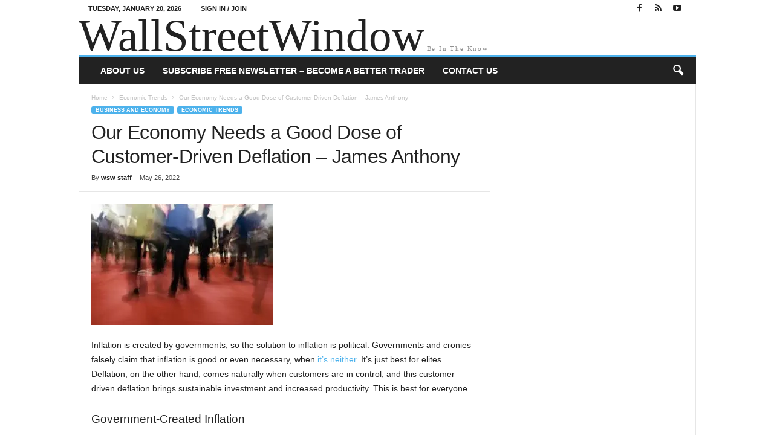

--- FILE ---
content_type: text/html; charset=UTF-8
request_url: https://wallstreetwindow.com/2022/05/our-economy-needs-a-good-dose-of-customer-driven-deflation-james-anthony/
body_size: 98245
content:
<!doctype html > <!--[if IE 8]><html class="ie8" lang="en-US" prefix="og: http://ogp.me/ns# fb: http://ogp.me/ns/fb#"> <![endif]--> <!--[if IE 9]><html class="ie9" lang="en-US" prefix="og: http://ogp.me/ns# fb: http://ogp.me/ns/fb#"> <![endif]--> <!--[if gt IE 8]><!--><html lang="en-US" prefix="og: http://ogp.me/ns# fb: http://ogp.me/ns/fb#"> <!--<![endif]--><head><style id="aoatfcss" media="all">@charset "UTF-8";:root{--wp-block-synced-color:#7a00df;--wp-block-synced-color--rgb:122,0,223;--wp-bound-block-color:var(--wp-block-synced-color);--wp-editor-canvas-background:#ddd;--wp-admin-theme-color:#007cba;--wp-admin-theme-color--rgb:0,124,186;--wp-admin-theme-color-darker-10:#006ba1;--wp-admin-theme-color-darker-10--rgb:0,107,160.5;--wp-admin-theme-color-darker-20:#005a87;--wp-admin-theme-color-darker-20--rgb:0,90,135;--wp-admin-border-width-focus:2px;--wp--preset--font-size--normal:16px;--wp--preset--font-size--huge:42px;--wp--preset--aspect-ratio--square:1;--wp--preset--aspect-ratio--4-3:4/3;--wp--preset--aspect-ratio--3-4:3/4;--wp--preset--aspect-ratio--3-2:3/2;--wp--preset--aspect-ratio--2-3:2/3;--wp--preset--aspect-ratio--16-9:16/9;--wp--preset--aspect-ratio--9-16:9/16;--wp--preset--color--black:#000;--wp--preset--color--cyan-bluish-gray:#abb8c3;--wp--preset--color--white:#fff;--wp--preset--color--pale-pink:#f78da7;--wp--preset--color--vivid-red:#cf2e2e;--wp--preset--color--luminous-vivid-orange:#ff6900;--wp--preset--color--luminous-vivid-amber:#fcb900;--wp--preset--color--light-green-cyan:#7bdcb5;--wp--preset--color--vivid-green-cyan:#00d084;--wp--preset--color--pale-cyan-blue:#8ed1fc;--wp--preset--color--vivid-cyan-blue:#0693e3;--wp--preset--color--vivid-purple:#9b51e0;--wp--preset--gradient--vivid-cyan-blue-to-vivid-purple:linear-gradient(135deg,#0693e3 0%,#9b51e0 100%);--wp--preset--gradient--light-green-cyan-to-vivid-green-cyan:linear-gradient(135deg,#7adcb4 0%,#00d082 100%);--wp--preset--gradient--luminous-vivid-amber-to-luminous-vivid-orange:linear-gradient(135deg,#fcb900 0%,#ff6900 100%);--wp--preset--gradient--luminous-vivid-orange-to-vivid-red:linear-gradient(135deg,#ff6900 0%,#cf2e2e 100%);--wp--preset--gradient--very-light-gray-to-cyan-bluish-gray:linear-gradient(135deg,#eee 0%,#a9b8c3 100%);--wp--preset--gradient--cool-to-warm-spectrum:linear-gradient(135deg,#4aeadc 0%,#9778d1 20%,#cf2aba 40%,#ee2c82 60%,#fb6962 80%,#fef84c 100%);--wp--preset--gradient--blush-light-purple:linear-gradient(135deg,#ffceec 0%,#9896f0 100%);--wp--preset--gradient--blush-bordeaux:linear-gradient(135deg,#fecda5 0%,#fe2d2d 50%,#6b003e 100%);--wp--preset--gradient--luminous-dusk:linear-gradient(135deg,#ffcb70 0%,#c751c0 50%,#4158d0 100%);--wp--preset--gradient--pale-ocean:linear-gradient(135deg,#fff5cb 0%,#b6e3d4 50%,#33a7b5 100%);--wp--preset--gradient--electric-grass:linear-gradient(135deg,#caf880 0%,#71ce7e 100%);--wp--preset--gradient--midnight:linear-gradient(135deg,#020381 0%,#2874fc 100%);--wp--preset--font-size--small:10px;--wp--preset--font-size--medium:20px;--wp--preset--font-size--large:30px;--wp--preset--font-size--x-large:42px;--wp--preset--font-size--regular:14px;--wp--preset--font-size--larger:48px;--wp--preset--spacing--20:.44rem;--wp--preset--spacing--30:.67rem;--wp--preset--spacing--40:1rem;--wp--preset--spacing--50:1.5rem;--wp--preset--spacing--60:2.25rem;--wp--preset--spacing--70:3.38rem;--wp--preset--spacing--80:5.06rem;--wp--preset--shadow--natural:6px 6px 9px rgba(0,0,0,.2);--wp--preset--shadow--deep:12px 12px 50px rgba(0,0,0,.4);--wp--preset--shadow--sharp:6px 6px 0px rgba(0,0,0,.2);--wp--preset--shadow--outlined:6px 6px 0px -3px #fff,6px 6px #000;--wp--preset--shadow--crisp:6px 6px 0px #000}@media (min-resolution:192dpi){:root{--wp-admin-border-width-focus:1.5px}}body{visibility:visible!important}html{font-family:sans-serif;-ms-text-size-adjust:100%;-webkit-text-size-adjust:100%}article,header{display:block}a{background:0 0;color:#4db2ec;text-decoration:none!important}img{border:0;display:block;max-width:100%;height:auto}input{color:inherit;font:inherit;margin:0;line-height:normal}html input[type=button],input[type=submit]{-webkit-appearance:button}input::-moz-focus-inner{border:0;padding:0}.td-container-border:after{position:absolute;bottom:0;right:0;display:block;content:'';height:100%;width:1px;box-sizing:border-box;-moz-box-sizing:border-box;-webkit-box-sizing:border-box;z-index:-1}.td-ss-main-sidebar{-webkit-backface-visibility:hidden;z-index:1}.td-container{width:1021px;margin-right:auto;margin-left:auto;border-bottom:1px solid #e6e6e6;background-color:#fff;position:relative;clear:both;z-index:1}.td-pb-row{width:100%;margin-bottom:0;margin-left:0;position:relative}.td-pb-row:after,.td-pb-row:before{display:table;content:""}.td-pb-row:after{clear:both}.td-container-border:before{content:'';position:absolute;top:0;width:1px;height:100%;display:block;left:0}@media (max-width:767px){.td-container-border:before{display:none}}.td-main-content{position:relative}.td-main-content:before{content:'';position:absolute;top:0;width:1px;height:100%;display:block;right:-1px}@media (max-width:767px){.td-main-content:before{display:none}}.td-main-sidebar:before{content:'';position:absolute;top:0;width:1px;height:100%;display:block;right:-1px}@media (max-width:767px){.td-main-sidebar:before{display:none}}.td-pb-row [class*=td-pb-span]{display:block;min-height:1px;float:left;margin-left:0;border-left:1px solid #e6e6e6}.td-pb-span4{width:340px;position:relative}.td-pb-span8{width:680px}.td-pb-padding-side{padding:0 19px 0 20px}@media (min-width:768px) and (max-width:1023px){.td-main-sidebar:before{right:0}.td-pb-padding-side{padding:0 17px}.td-container{width:756px}.td-pb-span4{width:252px}.td-pb-span8{width:504px}}@media (max-width:767px){.td-pb-padding-side{padding:0 10px}.td-container{width:100%}.td-pb-row{width:100%!important}.td-pb-row .td-pb-span4,.td-pb-row .td-pb-span8{float:none;width:100%!important;margin-bottom:0!important;padding-bottom:0;border-left:none}.td-container-border:after{display:none}}.td-header-container{width:1021px;margin-right:auto;margin-left:auto;position:relative;clear:both}@media (min-width:768px) and (max-width:1023px){.td-header-container{width:756px}}.td-header-main-menu{background-color:#222;position:relative;z-index:3}.td-header-menu-wrap{min-height:44px}.td-header-row{width:100%}.td-header-row:after,.td-header-row:before{display:table;content:""}.td-header-row:after{clear:both}.td-header-row [class*=td-header-sp]{display:block;min-height:1px;float:left}.td-header-border:before{content:"";background-color:#4db2ec;display:block;height:4px}@media (max-width:767px){.td-header-container{width:100%}.td-header-main-menu{height:53px}.td-header-menu-wrap{min-height:53px}.td-header-border:before{display:none}}.td-header-sp-logo{width:272px;position:relative;margin-bottom:8px;margin-top:8px}.td-header-sp-logo a{height:114px;display:block}.td-logo-text{font-size:75px;line-height:60px;margin:0;font-family:serif;color:#222}@media (max-width:767px){.td-header-sp-logo{margin-bottom:0}.td-logo-text{font-size:36px;line-height:36px}.sf-menu{display:none}}.td-tagline-text{letter-spacing:1.8px;font-size:11px;color:rgba(34,34,34,.5);margin:0;font-family:serif}.sf-menu,.sf-menu li{margin:0;padding:0;list-style:none}.sf-menu{margin-left:21px;margin-right:38px}.sf-menu li{float:left;position:relative}.sf-menu .td-menu-item>a{display:block;position:relative}.sf-menu>li>a{padding:0 15px;line-height:44px;font-size:14px;color:#fff;font-weight:700;font-family:'Open Sans',arial,sans-serif;text-transform:uppercase;-webkit-backface-visibility:hidden}@media (min-width:768px) and (max-width:1023px){.td-header-sp-logo{width:248px}.td-header-sp-logo a{height:90px}.sf-menu{margin-left:17px}.sf-menu>li>a{font-size:11px;padding:0 10px}}#td-header-menu{min-height:44px}.header-search-wrap .td-icon-search{display:inline-block;font-size:19px;color:#fff;padding-top:11px;padding-left:14px;height:44px;width:44px}#td-top-search{position:absolute;right:8px;top:50%;margin-top:-22px}@media (min-width:1024px) and (max-width:1041px){#td-outer-wrap{overflow:hidden}}#td-top-mobile-toggle{display:none;top:0;left:0;z-index:1}@media (max-width:767px){.td-search-wrapper{position:absolute;right:0;top:50%}.header-search-wrap .td-icon-search{font-size:27px;padding-top:8px}#td-top-search{right:0;position:relative}#td-outer-wrap{-webkit-transform-origin:50% 200px 0;transform-origin:50% 200px 0}#td-top-mobile-toggle{display:inline-block;position:relative}}#td-top-mobile-toggle i{font-size:26px;line-height:55px;padding-left:13px;display:inline-table;vertical-align:middle;color:#fff}.td-menu-background,.td-search-background{position:fixed;top:0;display:block;width:100%;height:113%;z-index:9999;visibility:hidden;overflow:hidden;background-color:#fff}.td-menu-background:before,.td-search-background:before{content:'';position:absolute;display:block;width:104%;height:100%;z-index:10;right:-4px}.td-menu-background:after,.td-search-background:after{content:'';position:absolute;display:block;width:100%;height:100%;background-repeat:no-repeat;background-size:cover;background-position:center top;z-index:-10}.td-menu-background{transform:translate3d(-100%,0,0);-webkit-transform:translate3d(-100%,0,0)}.td-menu-background:after{transform:translate3d(14%,0,0);-webkit-transform:translate3d(14%,0,0)}.td-search-background{transform:translate3d(100%,0,0);-webkit-transform:translate3d(100%,0,0)}.td-search-background:after{transform:translate3d(-14%,0,0);-webkit-transform:translate3d(-14%,0,0)}#td-mobile-nav{position:fixed;width:100%;z-index:9999;transform:translate3d(-99%,0,0);-webkit-transform:translate3d(-99%,0,0);left:-1%;font-family:-apple-system,".SFNSText-Regular","San Francisco",Roboto,"Segoe UI","Helvetica Neue","Lucida Grande",sans-serif;overflow:hidden}#td-mobile-nav .td_display_err{text-align:center;color:#fff;border:none;-webkit-box-shadow:0 0 8px rgba(0,0,0,.16);box-shadow:0 0 8px rgba(0,0,0,.16);margin:-9px -30px 24px;font-size:14px;border-radius:0;padding:12px;position:relative;background-color:rgba(255,255,255,.06);display:none}#td-mobile-nav input:invalid{box-shadow:none!important}#td-mobile-nav .td-menu-socials{padding:0 65px 0 20px;overflow:hidden;height:60px}#td-mobile-nav .td-social-icon-wrap{margin:20px 5px 0 0;display:inline-block}#td-mobile-nav .td-social-icon-wrap i{border:none;background-color:transparent;font-size:14px;width:40px;height:40px;line-height:38px;color:#fff}.td-mobile-close{position:absolute;right:1px;top:0;z-index:1000}.td-mobile-close .td-icon-close-mobile{height:70px;width:70px;line-height:70px;font-size:21px;color:#fff;top:4px;position:relative;text-align:center;display:inline-block}.td-mobile-content{padding:20px 20px 0}.td-mobile-container{padding-bottom:20px;position:relative;opacity:1}.td-mobile-container i{line-height:1;text-align:center;display:inline-block}.td-mobile-content ul{list-style:none;margin:0;padding:0}.td-mobile-content li{float:none;margin-left:0;-webkit-touch-callout:none}.td-mobile-content li a{display:block;line-height:21px;font-size:20px;color:#fff;margin-left:0;padding:12px 30px 12px 12px;font-weight:700;letter-spacing:.01em}@media (max-width:320px){.td-mobile-content li a{font-size:20px}}#td-mobile-nav .td-login-animation{opacity:0;visibility:hidden!important;position:absolute;top:0;width:100%}#td-mobile-nav .td-login-animation .td-login-inputs{height:76px}#td-mobile-nav label{position:absolute;top:26px;left:10px;font-size:17px;color:#fff;opacity:.6}.td-login-inputs{position:relative}body{margin:0;font-family:Verdana,Geneva,sans-serif;font-size:13px;line-height:21px;color:#222;overflow-wrap:break-word;word-wrap:break-word}ul{padding:0;list-style-position:inside}ul li{line-height:24px}.td-post-content{font-size:14px;line-height:24px}h1{font-family:'Open Sans',arial,sans-serif;color:#222;font-weight:400;margin:33px 0 23px;font-size:32px;line-height:40px;letter-spacing:-.02em}.td-post-content img{margin-bottom:21px}.post{font-family:Verdana,Geneva,sans-serif;font-size:12px;line-height:21px;color:#444}input[type=submit]{font-family:'Open Sans',arial,sans-serif;font-size:11px;font-weight:600;line-height:16px;background-color:#222;border-radius:3px;color:#fff;border:none;padding:7px 12px}input[type=text]{font-family:Verdana,Geneva,sans-serif;font-size:12px;line-height:21px;color:#444;border:1px solid #e6e6e6;width:100%;max-width:100%;height:34px;padding:3px 9px}input[type=password]{width:100%;position:relative;top:0;display:inline-table;vertical-align:middle;font-size:12px;line-height:21px;color:#444;border:1px solid #ccc;max-width:100%;height:34px;padding:3px 9px;margin-bottom:10px}*,:after,:before{-webkit-box-sizing:border-box;box-sizing:border-box}.td-ss-main-content{position:relative}.td-page-meta{display:none}.td-post-header{padding-top:20px}@media (min-width:768px) and (max-width:1023px){.td-post-header{padding-top:17px}}@media (max-width:767px){input[type=password]{font-size:16px}.td-post-header{padding-top:15px}}.entry-crumbs{font-family:'Open Sans',arial,sans-serif;font-size:10px;line-height:15px;color:#c3c3c3;position:relative;top:-5px}.entry-crumbs a{color:#c3c3c3}.entry-crumbs .td-bread-sep{font-size:8px;margin:0 5px}.td-category{margin:0;padding:0;list-style:none;font-family:'Open Sans',arial,sans-serif;font-size:9px;font-weight:700;text-transform:uppercase;line-height:15px}.td-category li{display:inline-block;line-height:15px;margin:0 5px 3px 0}.td-category a{color:#fff;background-color:#4db2ec;padding:1px 7px;border-radius:3px;white-space:nowrap}.post header h1{font-family:'Open Sans',arial,sans-serif;font-weight:400;font-size:32px;line-height:40px;color:#222;margin:6px 0 7px;word-wrap:break-word}.meta-info{font-family:'Open Sans',arial,sans-serif;font-size:11px;color:#444;line-height:16px;margin-bottom:15px}.td-post-author-name{display:inline-block;margin-right:3px}.td-post-author-name a{color:#222;font-weight:700}.td-post-author-name div{display:inline}.td-post-date{display:inline-block;margin-right:3px}.td-post-content{padding-top:20px;border-top:1px solid #e6e6e6}@media (min-width:768px) and (max-width:1023px){.meta-info{margin-bottom:12px}.td-post-content{padding-top:17px}}@font-face{font-family:newsmag;src:url(https://wallstreetwindow.com/wp-content/themes/Newsmag/images/icons/newsmag.eot?17);src:url(https://wallstreetwindow.com/wp-content/themes/Newsmag/images/icons/newsmag.eot?17#iefix) format('embedded-opentype'),url(https://wallstreetwindow.com/wp-content/themes/Newsmag/images/icons/newsmag.woff?17) format('woff'),url(https://wallstreetwindow.com/wp-content/themes/Newsmag/images/icons/newsmag.ttf?17) format('truetype'),url(https://wallstreetwindow.com/wp-content/themes/Newsmag/images/icons/newsmag.svg?17#newsmag) format('svg');font-weight:400;font-style:normal;font-display:swap}@media screen and (-webkit-min-device-pixel-ratio:0){@font-face{font-family:newsmag;src:url(https://wallstreetwindow.com/wp-content/themes/Newsmag/images/icons/newsmag.svg?#newsmag) format('svg')}}[class*=" td-icon-"]:before,[class^=td-icon-]:before{font-family:newsmag;font-style:normal;font-weight:400;speak:none;display:inline-block;text-decoration:inherit;text-align:center;font-variant:normal;text-transform:none;line-height:1;-webkit-font-smoothing:antialiased;-moz-osx-font-smoothing:grayscale}.td-icon-rss:before{content:'\e828'}.td-icon-menu-up:before{content:'\e809'}.td-icon-youtube:before{content:'\e836'}.td-icon-right:before{content:'\e803'}.td-icon-facebook:before{content:'\e818'}.td-icon-search:before{content:'\e80a'}.td-icon-mobile:before{content:'\e80d'}.td-icon-read-down:before{content:'\e83d'}.td-icon-close-mobile:before{content:'\e900'}.td-icon-modal-back:before{content:"\e901"}.td-main-sidebar{z-index:1}body .td-header-row .td-header-sp-rec{min-height:0}.td-main-menu-logo{display:none;float:left;height:44px}@media (max-width:767px){.post header h1{font-size:28px;line-height:36px}.meta-info{margin-bottom:10px}.td-post-content{padding-top:10px}.td-main-menu-logo{display:block;float:none;height:auto!important}.td-header-sp-logo{display:none!important}}.td-header-sp-rec{float:right;margin-bottom:8px;margin-top:8px;width:728px;position:relative}@media (min-width:1024px) and (max-height:768px){.td-header-sp-rec{margin-right:7px}}.td-header-sp-rec .td-header-ad-wrap{height:114px;display:block}.td-header-style-7 .td-header-sp-logo{margin-bottom:0;margin-top:0;width:100%}.td-header-style-7 .td-header-sp-logo a{height:auto}.td-header-style-7 .td-header-sp-rec{margin-top:0;margin-bottom:0;width:100%}.td-header-style-7 .td-header-sp-rec .td-header-ad-wrap{height:auto;width:100%}.top-header-menu{list-style:none;padding:0;margin:0}.top-header-menu li{display:inline-block;position:relative;zoom:1;z-index:9}.top-header-menu li a{color:#222;margin:0 12px 0 0;font-family:'Open Sans',arial,sans-serif;font-weight:700;font-size:11px;line-height:29px}@media (min-width:768px) and (max-width:1023px){.td-header-sp-rec{width:508px}.td-header-sp-rec .td-header-ad-wrap{height:90px}.top-header-menu li a{font-size:10px}}.top-header-menu a{text-transform:uppercase}@media (max-height:768px){.td-header-top-menu{padding:0 16px}}@media (max-width:767px){.td-header-sp-rec{margin-bottom:0;margin-top:0;width:100%;float:none;min-height:0!important}.td-header-sp-rec .td-header-ad-wrap{height:auto;margin-left:auto;margin-right:auto;display:table}.td-header-top-menu,.td-tagline-text{display:none}}.td-top-bar-container{display:inline-block;width:100%;float:left}.td-header-sp-top-menu{position:relative;padding-left:0}.td-header-sp-top-menu .top-header-menu{display:inline-block}.td-header-sp-top-menu .td_data_time{position:relative;display:inline-block;font-family:'Open Sans',arial,sans-serif;font-size:11px;font-weight:700;margin:0 32px 0 0;text-transform:uppercase}@media (min-width:768px) and (max-width:1023px){.td-header-sp-top-menu .td_data_time{font-size:10px;margin:0 22px 0 0}}.td_ul_login li a{margin-right:17px}.td-header-sp-top-widget{line-height:29px;text-align:right;position:relative;right:0}.td-header-sp-top-widget .td-social-icon-wrap>a{margin:0 3px 0 0;display:inline-block}.td-social-icon-wrap i{text-align:center;font-size:14px;width:24px;color:#222;display:inline-block}.top-bar-style-1 .td-header-sp-top-widget{float:right}.header-search-wrap .header-search{z-index:2}.header-search-wrap #td-header-search-button{display:block;position:relative}.header-search-wrap #td-header-search-button-mob{display:none;position:relative}.header-search-wrap .td-drop-down-search{position:absolute;padding:0;top:100%;border-radius:0;border-width:0 1px 1px;border-style:solid;border-color:#e6e6e6;z-index:98;display:none;right:0;width:341px;background:#fff}@media (max-width:400px){.header-search-wrap .td-drop-down-search{width:101%}}.header-search-wrap .td-drop-down-search .btn{position:absolute;border-radius:0 3px 3px 0;height:32px;line-height:17px;padding:7px 15px 8px;text-shadow:none;vertical-align:top;right:0}.header-search-wrap .td-drop-down-search:before{position:absolute;top:-6px;right:24px;display:block;content:'';width:0;height:0;border-style:solid;border-width:0 5.5px 6px;border-color:transparent transparent #fff;box-sizing:border-box;-moz-box-sizing:border-box;-webkit-box-sizing:border-box}.header-search-wrap .td-drop-down-search #td-header-search{background-color:#fff!important;width:95%;height:32px;margin:0;border-right:0;line-height:17px}.header-search-wrap .td-drop-down-search .td-search-form{margin:21px 20px 20px 21px}.td-header-border #td-top-search{margin-top:-20px}@media (max-width:767px){.header-search-wrap #td-header-search-button{display:none}.header-search-wrap #td-header-search-button-mob{display:block;right:9px}.header-search-wrap .td-drop-down-search{right:-1px}.header-search-wrap .td-drop-down-search .btn{line-height:17px}.header-search-wrap .td-drop-down-search:before{right:23px}.td-header-border #td-top-search{margin-top:-22px}}#td-mobile-nav .td-menu-login-section{list-style:none;position:relative;margin-top:20px}#td-mobile-nav .td-menu-login-section a{color:#fff}#td-mobile-nav .td-guest-wrap{height:40px;text-align:center}#td-mobile-nav .td-guest-wrap .td-menu-login{display:inline-block;font-size:20px;font-weight:700;color:#fff;vertical-align:middle}#td-mobile-nav .td-register-section{position:absolute;top:0;color:#fff;width:100%;z-index:-1}#td-mobile-nav .td-register-section a{color:#fff}#td-mobile-nav .td-register-section .td-icon-read-down{font-size:23px;transform:rotate(90deg);-webkit-transform:rotate(90deg);line-height:74px;width:74px;text-align:center;display:inline-block}#td-mobile-nav .td-register-section .td-login-input{color:#fff;font-weight:400;font-size:17px;height:40px;line-height:40px;border:0;background:0 0;outline:0;margin:18px 0;position:relative;border-bottom:1px solid rgba(255,255,255,.2);border-radius:0;box-shadow:none}#td-mobile-nav .td-register-section .td-login-form-wrap{padding:0 30px}#td-mobile-nav .td-register-section .td-login-button{display:block;text-align:center;width:100%;text-transform:uppercase;line-height:50px;color:#000;border:none;-webkit-box-shadow:0 0 8px rgba(0,0,0,.16);box-shadow:0 0 8px rgba(0,0,0,.16);margin:17px 0 15px;font-size:17px;background-color:#fff;opacity:.9;border-radius:40px;text-shadow:none}#td-mobile-nav .td-register-section .td-login-info-text{text-align:center;margin-bottom:20px}#td-mobile-nav .td-login-title{position:absolute;top:0;padding:0 50px;text-align:center;line-height:74px;text-transform:uppercase;width:100%;font-size:17px;height:74px;overflow:hidden;z-index:-1}#td-mobile-nav .td-login-panel-title{text-align:center;font-size:16px;padding:30px 10px}#td-mobile-nav .td-login-panel-title span{display:inline-block;font-size:28px;font-weight:700;width:100%;margin-bottom:10px}.td-search-wrap-mob{padding:0;position:absolute;width:100%;height:auto;top:0;text-align:center;z-index:9999;visibility:hidden;color:#fff;font-family:-apple-system,".SFNSText-Regular","San Francisco",Roboto,"Segoe UI","Helvetica Neue","Lucida Grande",sans-serif}.td-search-wrap-mob .td-drop-down-search{opacity:0;visibility:hidden;-webkit-backface-visibility:hidden;position:relative}.td-search-wrap-mob #td-header-search-mob{color:#fff;font-weight:700;font-size:26px;height:40px;line-height:36px;border:0;background:0 0;outline:0;margin:8px 0;padding:0;text-align:center}.td-search-wrap-mob .td-search-input{margin:0 5%;position:relative}.td-search-wrap-mob .td-search-input span{opacity:.8;font-size:12px}.td-search-wrap-mob .td-search-input:after,.td-search-wrap-mob .td-search-input:before{content:'';position:absolute;display:block;width:100%;height:1px;background-color:#fff;bottom:0;left:0;opacity:.2}.td-search-wrap-mob .td-search-input:after{opacity:.8;transform:scaleX(0);-webkit-transform:scaleX(0)}.td-search-wrap-mob .td-search-form{margin-bottom:30px}.td-search-wrap-mob i{line-height:1;text-align:center;display:inline-block}.td-search-close{text-align:right;z-index:1000}.td-search-close .td-icon-close-mobile{height:70px;width:70px;line-height:70px;font-size:21px;color:#fff;position:relative;top:4px;right:0;display:inline-block;text-align:center}.td-social-network .td-social-but-text{border-top-right-radius:2px;border-bottom-right-radius:2px}.td-social-but-text{display:inline-block;position:relative;margin-left:-6px;padding-left:12px;padding-right:17px;line-height:40px}.td-social-but-text:before{content:'';position:absolute;top:12px;left:0;width:1px;height:16px;background-color:#fff;opacity:.2;z-index:1}.td-ps-bg .td-social-facebook .td-social-but-text{background-color:#516eab}.td-ps-bg .td-social-twitter .td-social-but-text{background-color:#29c5f6}.td-ps-bg .td-social-whatsapp .td-social-but-text{background-color:#7bbf6a}.td-ps-bg .td-social-reddit .td-social-but-text{background-color:#f54200}.td-ps-bg .td-social-mail .td-social-but-text{background-color:#000}.td-ps-bg .td-social-print .td-social-but-text{background-color:#333}.td-ps-notext .td-social-network .td-social-but-text{display:none}.wpb_button{display:inline-block;font-family:'Open Sans',arial,sans-serif;font-weight:600;line-height:24px;text-shadow:none;margin-bottom:20px!important;margin-left:20px;margin-right:20px;border:none}.td-pulldown-filter-list{display:none;position:absolute;top:8px;right:-1px;z-index:2;background-color:rgba(255,255,255,.95);-webkit-border-radius:3px;-webkit-border-top-right-radius:0;-moz-border-radius:3px;-moz-border-radius-topright:0;border-radius:3px 0 3px 3px;padding:5px 0 7px;text-align:left;-webkit-animation-duration:.3s;animation-duration:.3s}.td-scroll-up{-webkit-transform:translateZ(0);position:fixed;bottom:4px;right:5px;border-radius:3px;width:38px;height:38px}.td-scroll-up .td-icon-menu-up{position:relative;color:#fff;font-size:20px;display:block;text-align:center;width:38px;top:7px}#login_pass,#login_pass-mob,.mfp-hide{display:none!important}.white-popup-block{position:relative;margin:0 auto;max-width:500px;min-height:500px;font-family:'Open Sans',arial,sans-serif;text-align:center;color:#fff;vertical-align:top;-webkit-box-shadow:0 0 20px 0 rgba(0,0,0,.2);box-shadow:0 0 20px 0 rgba(0,0,0,.2);padding:0 0 24px;overflow:hidden}.white-popup-block:after{content:'';width:100%;height:100%;position:absolute;top:0;left:0;display:block;background:rgba(0,0,0,.8);background:-webkit-gradient(left bottom,right top,color-stop(0,rgba(0,0,0,.8)),color-stop(100%,rgba(0,0,0,.8)));background:-webkit-linear-gradient(45deg,rgba(0,0,0,.8) 0,rgba(0,0,0,.8) 100%);background:linear-gradient(45deg,rgba(0,0,0,.8) 0,rgba(0,0,0,.8) 100%);z-index:-2}.white-popup-block:before{content:'';width:100%;height:100%;position:absolute;top:0;left:0;display:block;background-size:cover;background-position:top;background-repeat:no-repeat;z-index:-3}body.td-animation-stack-type0 .post img{opacity:0}:-webkit-full-screen-ancestor{-webkit-animation:none!important;animation:none!important}.td-container,.td-pb-row [class*=td-pb-span],.td-post-content{border-color:#e6e6e6}.td-container-border:after,.td-container-border:before,.td-main-content:before,.td-main-sidebar:before{background-color:#e6e6e6}.td-menu-background:before,.td-search-background:before{background:rgba(0,0,0,.5);background:-moz-linear-gradient(top,rgba(0,0,0,.5) 0,rgba(0,0,0,.6) 100%);background:-webkit-gradient(left top,left bottom,color-stop(0,rgba(0,0,0,.5)),color-stop(100%,rgba(0,0,0,.6)));background:-webkit-linear-gradient(top,rgba(0,0,0,.5) 0,rgba(0,0,0,.6) 100%);background:-o-linear-gradient(top,rgba(0,0,0,.5) 0,@mobileu_gradient_two_mob 100%);background:-ms-linear-gradient(top,rgba(0,0,0,.5) 0,rgba(0,0,0,.6) 100%);background:linear-gradient(to bottom,rgba(0,0,0,.5) 0,rgba(0,0,0,.6) 100%)}</style><link rel="stylesheet" media="print" href="https://wallstreetwindow.com/wp-content/cache/autoptimize/css/autoptimize_d27438385a334ca3c7f9a10a31b20856.css" onload="this.onload=null;this.media='all';"><noscript id="aonoscrcss"><link media="all" href="https://wallstreetwindow.com/wp-content/cache/autoptimize/css/autoptimize_d27438385a334ca3c7f9a10a31b20856.css" rel="stylesheet"></noscript><title>Our Economy Needs a Good Dose of Customer-Driven Deflation &#8211; James Anthony | WallStreetWindow.com</title><meta charset="UTF-8" /><meta name="viewport" content="width=device-width, initial-scale=1.0"><link rel="pingback" href="https://wallstreetwindow.com/xmlrpc.php" /><meta name='robots' content='max-image-preview:large' /><link rel="icon" type="image/png" href="https://wallstreetwindow.com/wp-content/uploads/2019/10/newsim.jpg"><link rel='dns-prefetch' href='//stats.wp.com' /><link rel='preconnect' href='//i0.wp.com' /><link rel='preconnect' href='//c0.wp.com' /><link rel="alternate" type="application/rss+xml" title="WallStreetWindow.com &raquo; Feed" href="https://wallstreetwindow.com/feed/" /><link rel="alternate" type="application/rss+xml" title="WallStreetWindow.com &raquo; Comments Feed" href="https://wallstreetwindow.com/comments/feed/" /><link rel="alternate" title="oEmbed (JSON)" type="application/json+oembed" href="https://wallstreetwindow.com/wp-json/oembed/1.0/embed?url=https%3A%2F%2Fwallstreetwindow.com%2F2022%2F05%2Four-economy-needs-a-good-dose-of-customer-driven-deflation-james-anthony%2F" /><link rel="alternate" title="oEmbed (XML)" type="text/xml+oembed" href="https://wallstreetwindow.com/wp-json/oembed/1.0/embed?url=https%3A%2F%2Fwallstreetwindow.com%2F2022%2F05%2Four-economy-needs-a-good-dose-of-customer-driven-deflation-james-anthony%2F&#038;format=xml" /> <script type="text/javascript" src="https://wallstreetwindow.com/wp-includes/js/jquery/jquery.min.js?ver=3.7.1" id="jquery-core-js"></script> <script type="text/javascript" id="optimizepress-op-jquery-base-all-js-extra">var OptimizePress = {"ajaxurl":"https://wallstreetwindow.com/wp-admin/admin-ajax.php","SN":"optimizepress","version":"2.5.26","script_debug":".min","localStorageEnabled":"","wp_admin_page":"","op_live_editor":"","op_page_builder":"","op_create_new_page":"","imgurl":"https://wallstreetwindow.com/wp-content/plugins/optimizePressPlugin/lib/images/","OP_URL":"https://wallstreetwindow.com/wp-content/plugins/optimizePressPlugin/","OP_JS":"https://wallstreetwindow.com/wp-content/plugins/optimizePressPlugin/lib/js/","OP_PAGE_BUILDER_URL":"","include_url":"https://wallstreetwindow.com/wp-includes/","op_autosave_interval":"300","op_autosave_enabled":"N","paths":{"url":"https://wallstreetwindow.com/wp-content/plugins/optimizePressPlugin/","img":"https://wallstreetwindow.com/wp-content/plugins/optimizePressPlugin/lib/images/","js":"https://wallstreetwindow.com/wp-content/plugins/optimizePressPlugin/lib/js/","css":"https://wallstreetwindow.com/wp-content/plugins/optimizePressPlugin/lib/css/"},"social":{"twitter":"optimizepress","facebook":"optimizepress","googleplus":"111273444733787349971"},"flowplayerHTML5":"https://wallstreetwindow.com/wp-content/plugins/optimizePressPlugin/lib/modules/blog/video/flowplayer/flowplayer.swf","flowplayerKey":"","flowplayerLogo":"","mediaelementplayer":"https://wallstreetwindow.com/wp-content/plugins/optimizePressPlugin/lib/modules/blog/video/mediaelement/","pb_unload_alert":"This page is asking you to confirm that you want to leave - data you have entered may not be saved.","pb_save_alert":"Please make sure you are happy with all of your options as some options will not be able to be changed for this page later.","search_default":"Search...","ems_providers":{"mailchimp":"MailChimp"},"optimizemember":{"enabled":false,"version":"0"},"OP_LEADS_URL":"https://my.optimizeleads.com/","OP_LEADS_THEMES_URL":"https://my.optimizeleads.com/build/themes/","google_recaptcha_site_key":""};
//# sourceURL=optimizepress-op-jquery-base-all-js-extra</script> <script type="text/javascript" id="burst-js-extra">var burst = {"cookie_retention_days":"30","beacon_url":"https://wallstreetwindow.com/wp-content/plugins/burst-statistics/endpoint.php","options":{"beacon_enabled":1,"enable_cookieless_tracking":0,"enable_turbo_mode":0,"do_not_track":0,"track_url_change":0},"goals":[],"goals_script_url":"https://wallstreetwindow.com/wp-content/plugins/burst-statistics//assets/js/build/burst-goals.js?v=1.7.5"};
//# sourceURL=burst-js-extra</script> <link rel="https://api.w.org/" href="https://wallstreetwindow.com/wp-json/" /><link rel="alternate" title="JSON" type="application/json" href="https://wallstreetwindow.com/wp-json/wp/v2/posts/47149" /><link rel="EditURI" type="application/rsd+xml" title="RSD" href="https://wallstreetwindow.com/xmlrpc.php?rsd" /><meta name="generator" content="WordPress 6.9" /><link rel="canonical" href="https://wallstreetwindow.com/2022/05/our-economy-needs-a-good-dose-of-customer-driven-deflation-james-anthony/" /><link rel='shortlink' href='https://wallstreetwindow.com/?p=47149' /> <!--[if (gte IE 6)&(lte IE 8)]> <script type="text/javascript" src="https://wallstreetwindow.com/wp-content/plugins/optimizePressPlugin/lib/js/selectivizr-1.0.2-min.js?ver=1.0.2"></script> <![endif]--> <!--[if lt IE 9]> <script src="https://wallstreetwindow.com/wp-content/plugins/optimizePressPlugin/lib/js//html5shiv.min.js"></script> <![endif]-->  <script type="text/javascript" id="td-generated-header-js">var tdBlocksArray = []; //here we store all the items for the current page

	    // td_block class - each ajax block uses a object of this class for requests
	    function tdBlock() {
		    this.id = '';
		    this.block_type = 1; //block type id (1-234 etc)
		    this.atts = '';
		    this.td_column_number = '';
		    this.td_current_page = 1; //
		    this.post_count = 0; //from wp
		    this.found_posts = 0; //from wp
		    this.max_num_pages = 0; //from wp
		    this.td_filter_value = ''; //current live filter value
		    this.is_ajax_running = false;
		    this.td_user_action = ''; // load more or infinite loader (used by the animation)
		    this.header_color = '';
		    this.ajax_pagination_infinite_stop = ''; //show load more at page x
	    }

        // td_js_generator - mini detector
        ( function () {
            var htmlTag = document.getElementsByTagName("html")[0];

	        if ( navigator.userAgent.indexOf("MSIE 10.0") > -1 ) {
                htmlTag.className += ' ie10';
            }

            if ( !!navigator.userAgent.match(/Trident.*rv\:11\./) ) {
                htmlTag.className += ' ie11';
            }

	        if ( navigator.userAgent.indexOf("Edge") > -1 ) {
                htmlTag.className += ' ieEdge';
            }

            if ( /(iPad|iPhone|iPod)/g.test(navigator.userAgent) ) {
                htmlTag.className += ' td-md-is-ios';
            }

            var user_agent = navigator.userAgent.toLowerCase();
            if ( user_agent.indexOf("android") > -1 ) {
                htmlTag.className += ' td-md-is-android';
            }

            if ( -1 !== navigator.userAgent.indexOf('Mac OS X')  ) {
                htmlTag.className += ' td-md-is-os-x';
            }

            if ( /chrom(e|ium)/.test(navigator.userAgent.toLowerCase()) ) {
               htmlTag.className += ' td-md-is-chrome';
            }

            if ( -1 !== navigator.userAgent.indexOf('Firefox') ) {
                htmlTag.className += ' td-md-is-firefox';
            }

            if ( -1 !== navigator.userAgent.indexOf('Safari') && -1 === navigator.userAgent.indexOf('Chrome') ) {
                htmlTag.className += ' td-md-is-safari';
            }

            if( -1 !== navigator.userAgent.indexOf('IEMobile') ){
                htmlTag.className += ' td-md-is-iemobile';
            }

        })();

        var tdLocalCache = {};

        ( function () {
            "use strict";

            tdLocalCache = {
                data: {},
                remove: function (resource_id) {
                    delete tdLocalCache.data[resource_id];
                },
                exist: function (resource_id) {
                    return tdLocalCache.data.hasOwnProperty(resource_id) && tdLocalCache.data[resource_id] !== null;
                },
                get: function (resource_id) {
                    return tdLocalCache.data[resource_id];
                },
                set: function (resource_id, cachedData) {
                    tdLocalCache.remove(resource_id);
                    tdLocalCache.data[resource_id] = cachedData;
                }
            };
        })();

    
    
var td_viewport_interval_list=[{"limitBottom":767,"sidebarWidth":251},{"limitBottom":1023,"sidebarWidth":339}];
var td_animation_stack_effect="type0";
var tds_animation_stack=true;
var td_animation_stack_specific_selectors=".entry-thumb, img, .td-lazy-img";
var td_animation_stack_general_selectors=".td-animation-stack img, .td-animation-stack .entry-thumb, .post img, .td-animation-stack .td-lazy-img";
var tdc_is_installed="yes";
var td_ajax_url="https:\/\/wallstreetwindow.com\/wp-admin\/admin-ajax.php?td_theme_name=Newsmag&v=5.4.3.1";
var td_get_template_directory_uri="https:\/\/wallstreetwindow.com\/wp-content\/plugins\/td-composer\/legacy\/common";
var tds_snap_menu="smart_snap_always";
var tds_logo_on_sticky="show";
var tds_header_style="7";
var td_please_wait="Please wait...";
var td_email_user_pass_incorrect="User or password incorrect!";
var td_email_user_incorrect="Email or username incorrect!";
var td_email_incorrect="Email incorrect!";
var td_user_incorrect="Username incorrect!";
var td_email_user_empty="Email or username empty!";
var td_pass_empty="Pass empty!";
var td_pass_pattern_incorrect="Invalid Pass Pattern!";
var td_retype_pass_incorrect="Retyped Pass incorrect!";
var tds_more_articles_on_post_enable="";
var tds_more_articles_on_post_time_to_wait="";
var tds_more_articles_on_post_pages_distance_from_top=0;
var tds_captcha="";
var tds_theme_color_site_wide="#4db2ec";
var tds_smart_sidebar="enabled";
var tdThemeName="Newsmag";
var tdThemeNameWl="Newsmag";
var td_magnific_popup_translation_tPrev="Previous (Left arrow key)";
var td_magnific_popup_translation_tNext="Next (Right arrow key)";
var td_magnific_popup_translation_tCounter="%curr% of %total%";
var td_magnific_popup_translation_ajax_tError="The content from %url% could not be loaded.";
var td_magnific_popup_translation_image_tError="The image #%curr% could not be loaded.";
var tdBlockNonce="bf38789966";
var tdMobileMenu="enabled";
var tdMobileSearch="enabled";
var tdDateNamesI18n={"month_names":["January","February","March","April","May","June","July","August","September","October","November","December"],"month_names_short":["Jan","Feb","Mar","Apr","May","Jun","Jul","Aug","Sep","Oct","Nov","Dec"],"day_names":["Sunday","Monday","Tuesday","Wednesday","Thursday","Friday","Saturday"],"day_names_short":["Sun","Mon","Tue","Wed","Thu","Fri","Sat"]};
var td_deploy_mode="deploy";
var td_ad_background_click_link="";
var td_ad_background_click_target="";</script>  <script type="application/ld+json">{
        "@context": "https://schema.org",
        "@type": "BreadcrumbList",
        "itemListElement": [
            {
                "@type": "ListItem",
                "position": 1,
                "item": {
                    "@type": "WebSite",
                    "@id": "https://wallstreetwindow.com/",
                    "name": "Home"
                }
            },
            {
                "@type": "ListItem",
                "position": 2,
                    "item": {
                    "@type": "WebPage",
                    "@id": "https://wallstreetwindow.com/category/business-economy/economic-trends/",
                    "name": "Economic Trends"
                }
            }
            ,{
                "@type": "ListItem",
                "position": 3,
                    "item": {
                    "@type": "WebPage",
                    "@id": "https://wallstreetwindow.com/2022/05/our-economy-needs-a-good-dose-of-customer-driven-deflation-james-anthony/",
                    "name": "Our Economy Needs a Good Dose of Customer-Driven Deflation &#8211; James Anthony"                                
                }
            }    
        ]
    }</script> <link rel="icon" href="https://i0.wp.com/wallstreetwindow.com/wp-content/uploads/2019/10/newsim.jpg?fit=32%2C32&#038;ssl=1" sizes="32x32" /><link rel="icon" href="https://i0.wp.com/wallstreetwindow.com/wp-content/uploads/2019/10/newsim.jpg?fit=192%2C192&#038;ssl=1" sizes="192x192" /><link rel="apple-touch-icon" href="https://i0.wp.com/wallstreetwindow.com/wp-content/uploads/2019/10/newsim.jpg?fit=180%2C180&#038;ssl=1" /><meta name="msapplication-TileImage" content="https://i0.wp.com/wallstreetwindow.com/wp-content/uploads/2019/10/newsim.jpg?fit=250%2C250&#038;ssl=1" /><meta property="og:locale" content="en_US"/><meta property="og:site_name" content="WallStreetWindow.com"/><meta property="og:title" content="Our Economy Needs a Good Dose of Customer-Driven Deflation - James Anthony"/><meta property="og:url" content="https://wallstreetwindow.com/2022/05/our-economy-needs-a-good-dose-of-customer-driven-deflation-james-anthony/"/><meta property="og:type" content="article"/><meta property="og:description" content="Inflation is created by governments, so the solution to inflation is political. Governments and cronies falsely claim that inflation is good or even necessary, when it’s neither. It’s just best for elites. Deflation, on the other hand, comes naturally when customers are in control, and this customer"/><meta property="og:image" content="https://wallstreetwindow.com/wp-content/uploads/2018/01/walkingmoney_10.jpg"/><meta property="og:image:url" content="https://wallstreetwindow.com/wp-content/uploads/2018/01/walkingmoney_10.jpg"/><meta property="og:image:secure_url" content="https://wallstreetwindow.com/wp-content/uploads/2018/01/walkingmoney_10.jpg"/><meta property="article:published_time" content="2022-05-26T03:35:00-04:00"/><meta property="article:modified_time" content="2022-05-24T15:37:08-04:00" /><meta property="og:updated_time" content="2022-05-24T15:37:08-04:00" /><meta property="article:section" content="Economic Trends"/><meta property="article:publisher" content="https://www.facebook.com/wallstreetwindow"/><meta name="twitter:title" content="Our Economy Needs a Good Dose of Customer-Driven Deflation - James Anthony"/><meta name="twitter:url" content="https://wallstreetwindow.com/2022/05/our-economy-needs-a-good-dose-of-customer-driven-deflation-james-anthony/"/><meta name="twitter:description" content="Inflation is created by governments, so the solution to inflation is political. Governments and cronies falsely claim that inflation is good or even necessary, when it’s neither. It’s just best for elites. Deflation, on the other hand, comes naturally when customers are in control, and this customer"/><meta name="twitter:image" content="https://wallstreetwindow.com/wp-content/uploads/2018/01/walkingmoney_10.jpg"/><meta name="twitter:card" content="summary_large_image"/></head><body class="wp-singular post-template-default single single-post postid-47149 single-format-standard wp-theme-Newsmag op-plugin our-economy-needs-a-good-dose-of-customer-driven-deflation-james-anthony global-block-template-1 td-animation-stack-type0 td-full-layout" itemscope="itemscope" itemtype="https://schema.org/WebPage"><div class="td-scroll-up  td-hide-scroll-up-on-mob"  style="display:none;"><i class="td-icon-menu-up"></i></div><div class="td-menu-background"></div><div id="td-mobile-nav"><div class="td-mobile-container"><div class="td-menu-socials-wrap"><div class="td-menu-socials"> <span class="td-social-icon-wrap"> <a target="_blank" href="https://www.facebook.com/wallstreetwindow/" title="Facebook"> <i class="td-icon-font td-icon-facebook"></i> <span style="display: none">Facebook</span> </a> </span> <span class="td-social-icon-wrap"> <a target="_blank" href="https://feeds.feedburner.com/syndicatewallstreetwindowuniqucontent" title="RSS"> <i class="td-icon-font td-icon-rss"></i> <span style="display: none">RSS</span> </a> </span> <span class="td-social-icon-wrap"> <a target="_blank" href="https://www.youtube.com/channel/UCPAxB5TPQ_5PVXWYIgAx4Mw" title="Youtube"> <i class="td-icon-font td-icon-youtube"></i> <span style="display: none">Youtube</span> </a> </span></div><div class="td-mobile-close"> <span><i class="td-icon-close-mobile"></i></span></div></div><div class="td-menu-login-section"><div class="td-guest-wrap"><div class="td-menu-login"><a id="login-link-mob">Sign in</a></div></div></div><div class="td-mobile-content"><div class="menu-navbar-container"><ul id="menu-navbar" class="td-mobile-main-menu"><li id="menu-item-2828" class="menu-item menu-item-type-post_type menu-item-object-page menu-item-first menu-item-2828"><a href="https://wallstreetwindow.com/about-us/">About US</a></li><li id="menu-item-40377" class="menu-item menu-item-type-custom menu-item-object-custom menu-item-40377"><a href="https://wallstreetwindow.beehiiv.com/subscribe">Subscribe Free Newsletter &#8211; Become A Better Trader</a></li><li id="menu-item-2852" class="menu-item menu-item-type-post_type menu-item-object-page menu-item-2852"><a href="https://wallstreetwindow.com/contactus">Contact Us</a></li></ul></div></div></div><div id="login-form-mobile" class="td-register-section"><div id="td-login-mob" class="td-login-animation td-login-hide-mob"><div class="td-login-close"> <span class="td-back-button"><i class="td-icon-read-down"></i></span><div class="td-login-title">Sign in</div><div class="td-mobile-close"> <span><i class="td-icon-close-mobile"></i></span></div></div><form class="td-login-form-wrap" action="#" method="post"><div class="td-login-panel-title"><span>Welcome!</span>Log into your account</div><div class="td_display_err"></div><div class="td-login-inputs"><input class="td-login-input" autocomplete="username" type="text" name="login_email" id="login_email-mob" value="" required><label for="login_email-mob">your username</label></div><div class="td-login-inputs"><input class="td-login-input" autocomplete="current-password" type="password" name="login_pass" id="login_pass-mob" value="" required><label for="login_pass-mob">your password</label></div> <input type="button" name="login_button" id="login_button-mob" class="td-login-button" value="LOG IN"><div class="td-login-info-text"><a href="#" id="forgot-pass-link-mob">Forgot your password?</a></div><div class="td-login-info-text"><a class="privacy-policy-link" href="https://wallstreetwindow.com/privacy.htm">Privacy Policy</a></div></form></div><div id="td-forgot-pass-mob" class="td-login-animation td-login-hide-mob"><div class="td-forgot-pass-close"> <a href="#" aria-label="Back" class="td-back-button"><i class="td-icon-read-down"></i></a><div class="td-login-title">Password recovery</div></div><div class="td-login-form-wrap"><div class="td-login-panel-title">Recover your password</div><div class="td_display_err"></div><div class="td-login-inputs"><input class="td-login-input" type="text" name="forgot_email" id="forgot_email-mob" value="" required><label for="forgot_email-mob">your email</label></div> <input type="button" name="forgot_button" id="forgot_button-mob" class="td-login-button" value="Send My Pass"></div></div></div></div><div class="td-search-background"></div><div class="td-search-wrap-mob"><div class="td-drop-down-search"><form method="get" class="td-search-form" action="https://wallstreetwindow.com/"><div class="td-search-close"> <span><i class="td-icon-close-mobile"></i></span></div><div role="search" class="td-search-input"> <span>Search</span> <input id="td-header-search-mob" type="text" value="" name="s" autocomplete="off" /></div></form><div id="td-aj-search-mob"></div></div></div><div id="td-outer-wrap"><div class="td-outer-container"><div class="td-header-wrap td-header-container td-header-style-7"><div class="td-header-row td-header-top-menu"><div class="td-top-bar-container top-bar-style-1"><div class="td-header-sp-top-menu"><div class="td_data_time"><div > Tuesday, January 20, 2026</div></div><ul class="top-header-menu td_ul_login"><li class="menu-item"><a class="td-login-modal-js menu-item" href="#login-form" data-effect="mpf-td-login-effect">Sign in / Join</a></li></ul></div><div class="td-header-sp-top-widget"> <span class="td-social-icon-wrap"> <a target="_blank" href="https://www.facebook.com/wallstreetwindow/" title="Facebook"> <i class="td-icon-font td-icon-facebook"></i> <span style="display: none">Facebook</span> </a> </span> <span class="td-social-icon-wrap"> <a target="_blank" href="https://feeds.feedburner.com/syndicatewallstreetwindowuniqucontent" title="RSS"> <i class="td-icon-font td-icon-rss"></i> <span style="display: none">RSS</span> </a> </span> <span class="td-social-icon-wrap"> <a target="_blank" href="https://www.youtube.com/channel/UCPAxB5TPQ_5PVXWYIgAx4Mw" title="Youtube"> <i class="td-icon-font td-icon-youtube"></i> <span style="display: none">Youtube</span> </a> </span></div></div><div  id="login-form" class="white-popup-block mfp-hide mfp-with-anim td-login-modal-wrap"><div class="td-login-wrap"> <a href="#" aria-label="Back" class="td-back-button"><i class="td-icon-modal-back"></i></a><div id="td-login-div" class="td-login-form-div td-display-block"><div class="td-login-panel-title">Sign in</div><div class="td-login-panel-descr">Welcome! Log into your account</div><div class="td_display_err"></div><form id="loginForm" action="#" method="post"><div class="td-login-inputs"><input class="td-login-input" autocomplete="username" type="text" name="login_email" id="login_email" value="" required><label for="login_email">your username</label></div><div class="td-login-inputs"><input class="td-login-input" autocomplete="current-password" type="password" name="login_pass" id="login_pass" value="" required><label for="login_pass">your password</label></div> <input type="button" name="login_button" id="login_button" class="wpb_button btn td-login-button" value="Login"></form><div class="td-login-info-text"><a href="#" id="forgot-pass-link">Forgot your password? Get help</a></div><div class="td-login-info-text"><a class="privacy-policy-link" href="https://wallstreetwindow.com/privacy.htm">Privacy Policy</a></div></div><div id="td-forgot-pass-div" class="td-login-form-div td-display-none"><div class="td-login-panel-title">Password recovery</div><div class="td-login-panel-descr">Recover your password</div><div class="td_display_err"></div><form id="forgotpassForm" action="#" method="post"><div class="td-login-inputs"><input class="td-login-input" type="text" name="forgot_email" id="forgot_email" value="" required><label for="forgot_email">your email</label></div> <input type="button" name="forgot_button" id="forgot_button" class="wpb_button btn td-login-button" value="Send My Password"></form><div class="td-login-info-text">A password will be e-mailed to you.</div></div></div></div></div><div class="td-header-row td-header-header"><div class="td-header-sp-logo"> <span class="td-logo-text-container"> <a class="td-logo-wrap" href="https://wallstreetwindow.com/"> <span class="td-logo-text">WallStreetWindow</span> <span class="td-tagline-text">Be In The Know</span> </a> </span></div></div><div class="td-header-menu-wrap"><div class="td-header-row td-header-border td-header-main-menu"><div id="td-header-menu" role="navigation"><div id="td-top-mobile-toggle"><span><i class="td-icon-font td-icon-mobile"></i></span></div><div class="td-main-menu-logo td-logo-in-header"></div><div class="menu-navbar-container"><ul id="menu-navbar-1" class="sf-menu"><li class="menu-item menu-item-type-post_type menu-item-object-page menu-item-first td-menu-item td-normal-menu menu-item-2828"><a href="https://wallstreetwindow.com/about-us/">About US</a></li><li class="menu-item menu-item-type-custom menu-item-object-custom td-menu-item td-normal-menu menu-item-40377"><a href="https://wallstreetwindow.beehiiv.com/subscribe">Subscribe Free Newsletter &#8211; Become A Better Trader</a></li><li class="menu-item menu-item-type-post_type menu-item-object-page td-menu-item td-normal-menu menu-item-2852"><a href="https://wallstreetwindow.com/contactus">Contact Us</a></li></ul></div></div><div class="td-search-wrapper"><div id="td-top-search"><div class="header-search-wrap"><div class="dropdown header-search"> <a id="td-header-search-button" href="#" role="button" aria-label="search icon" class="dropdown-toggle " data-toggle="dropdown"><i class="td-icon-search"></i></a> <span id="td-header-search-button-mob" class="dropdown-toggle " data-toggle="dropdown"><i class="td-icon-search"></i></span></div></div></div></div><div class="header-search-wrap"><div class="dropdown header-search"><div class="td-drop-down-search"><form method="get" class="td-search-form" action="https://wallstreetwindow.com/"><div role="search" class="td-head-form-search-wrap"> <input class="needsclick" id="td-header-search" type="text" value="" name="s" autocomplete="off" /><input class="wpb_button wpb_btn-inverse btn" type="submit" id="td-header-search-top" value="Search" /></div></form><div id="td-aj-search"></div></div></div></div></div></div><div class="td-header-container"><div class="td-header-row"><div class="td-header-sp-rec"><div class="td-header-ad-wrap  td-ad"></div></div></div></div></div><div class="td-container td-post-template-default"><div class="td-container-border"><div class="td-pb-row"><div class="td-pb-span8 td-main-content" role="main"><div class="td-ss-main-content"><article id="post-47149" class="post-47149 post type-post status-publish format-standard has-post-thumbnail hentry category-economic-trends" itemscope itemtype="https://schema.org/Article"47><div class="td-post-header td-pb-padding-side"><div class="entry-crumbs"><span><a title="" class="entry-crumb" href="https://wallstreetwindow.com/">Home</a></span> <i class="td-icon-right td-bread-sep"></i> <span><a title="View all posts in Economic Trends" class="entry-crumb" href="https://wallstreetwindow.com/category/business-economy/economic-trends/">Economic Trends</a></span> <i class="td-icon-right td-bread-sep td-bred-no-url-last"></i> <span class="td-bred-no-url-last">Our Economy Needs a Good Dose of Customer-Driven Deflation &#8211; James Anthony</span></div><ul class="td-category"><li class="entry-category"><a  href="https://wallstreetwindow.com/category/business-economy/">Business and Economy</a></li><li class="entry-category"><a  href="https://wallstreetwindow.com/category/business-economy/economic-trends/">Economic Trends</a></li></ul><header><h1 class="entry-title">Our Economy Needs a Good Dose of Customer-Driven Deflation &#8211; James Anthony</h1><div class="meta-info"><div class="td-post-author-name"><div class="td-author-by">By</div> <a href="https://wallstreetwindow.com/author/wswstaff/">wsw staff</a><div class="td-author-line"> -</div></div> <span class="td-post-date"><time class="entry-date updated td-module-date" datetime="2022-05-26T03:35:00-04:00" >May 26, 2022</time></span></div></header></div><div class="td-post-content td-pb-padding-side"><div class="td-post-featured-image"><a href="https://i0.wp.com/wallstreetwindow.com/wp-content/uploads/2018/01/walkingmoney_10.jpg?fit=300%2C200&ssl=1" data-caption=""><img width="300" height="200" class="entry-thumb td-modal-image" src="https://i0.wp.com/wallstreetwindow.com/wp-content/uploads/2018/01/walkingmoney_10.jpg?resize=300%2C200&ssl=1" alt="" title="featured-walkingmoney_10"/></a></div><p>Inflation is created by governments, so the solution to inflation is political. Governments and cronies falsely claim that inflation is good or even necessary, when <a href="https://mises.org/library/defense-deflation-0">it’s neither</a>. It’s just best for elites. Deflation, on the other hand, comes naturally when customers are in control, and this customer-driven deflation brings sustainable investment and increased productivity. This is best for everyone.</p><h4 class="wp-block-heading">Government-Created Inflation</h4><p>Price “<a href="https://cdn.mises.org/Americas%20Great%20Depression_3.pdf#page=211" target="_blank" rel="noreferrer noopener">stability</a>” (stagnation) or price inflation is caused by inflation of the quantity of government money by government people and cronies.</p><p>When money is created by government people, they borrow by creating Treasury bonds. The value that the Treasury people borrow this way is taken and spent right away by politicians to favor cronies. In return, cronies contribute to politicians’ campaigns and get their favored politicians elected.</p><p>The interest on the Treasury bonds is paid by taxpayers. The principal of the Treasury bonds keeps getting rolled over into new Treasury bonds and never gets paid back. The value of this principal, along with the value of all other holdings that are denominated in dollars, eventually gets driven to <a href="https://fred.stlouisfed.org/series/CUUR0000SA0R" target="_blank" rel="noreferrer noopener">near zero</a> by inflating endlessly. The resulting inflation losses are borne by everyone who uses dollars.</p><p>When money is created by government-crony banks, they <a href="https://www.sciencedirect.com/science/article/pii/S1057521915001477" target="_blank" rel="noreferrer noopener">simultaneously create</a> loan money and loan liabilities, and they loan the money to producers and customers. The fact that loans are easily available sends a false signal to producers that customers have saved money and will spend it later if producers build better processes and products, so producers make investments.</p><p>As producers and other borrowers pay back the principal on their loans, the crony banks need to eliminate their liability for this money they created, so as this created money gets repaid, the crony banks destroy it. When producers’ investments come to fruition and the resulting better products are offered for sale, the savings that customers would use to buy these products aren’t there. Such savings never were there. Because of this, some portion of producers’ investments turns out to have been malinvestment. Malinvestment compounds until <a href="https://mises.org/wire/covid-panic-brought-even-more-economic-zombification">some producers</a> no longer generate the required interest payments and no longer get propped up by further government-granted privileges or bailouts.</p><p>Through money creation these producers’ plants were created, and through money destruction these producers are destroyed. Through this destruction, malinvestment generates crises. In crises as of late, cronies create even-more inflation, which is crisis inflation.</p><h4 class="wp-block-heading">Government-Created Deflation</h4><p>In crises in earlier times—which also were initiated by inflation of the quantity of money by government people and cronies—crisis deflation of prices has resulted from further actions by government people and cronies.</p><p>In exercising their government-granted money-creation <a href="https://cdn.mises.org/money_bank_credit_and_economic_cycles_4th_edition.pdf#page=173" target="_blank" rel="noreferrer noopener">privileges</a>, crony banks have circulated money without holding enough reserves to cover all deposits they promise to produce on demand and to cover all bad loans. This system design is not only <a href="https://www.americanthinker.com/articles/2019/05/george_washingtons_error_and_the_corruption_of_banking.html" target="_blank" rel="noreferrer noopener">unconstitutional</a> but also unstable.</p><p>Borrowers are subject to competition, and they make mistakes, and they suffer disasters. Borrowers haven’t been able to insure against every problem. Some loans have failed.</p><p>In times of such failures, depositors have understandably not trusted that crony banks have had enough reserves to stay open. Some depositors have tried to withdraw their money, creating runs on these banks. Some banks have gone bankrupt. When they have, all the assets they have listed on paper but haven’t backed by reserves have been suddenly destroyed.</p><p>This destruction of paper wealth has deflated the total quantity of money. For products to sell, producers have then needed to reduce their prices. This has deflated product prices. When product prices have been deflated, either labor prices (wages) have had to be deflated or jobs have been destroyed. With fewer dollars being used to buy and sell the same products at the same rates, each dollar has become worth more.</p><p>In general, the falling nominal wages have ended up sufficient to <a href="https://cdn.mises.org/History%20of%20Money%20and%20Banking%20in%20the%20United%20States%20The%20Colonial%20Era%20to%20World%20War%20II_2.pdf#page=104" target="_blank" rel="noreferrer noopener">cover</a> the falling product prices. But for borrowers who have had existing loans, their falling nominal wages haven’t ended up sufficient to cover their unchanged nominal loan payments and principal.</p><p>For borrowers, this midstream change in the real values of their loan payments and principal has been a substantial hardship that they didn’t create. For cronies, this change has been a substantial windfall that they, empowered by the government people, did create.</p><p>The government people, though, despite having been the root cause of this crisis deflation, haven’t required their cronies to discount the nominal loan payments and principal to make the real values match the real values that both parties had contracted to exchange.</p><p>Every borrower who hasn’t been relieved by bankers acting on their own and who hasn’t been relieved by government people restoring the original real terms has been squeezed hard. Some, and oftentimes many, have failed. These failures have left more banks with unanticipated losses, leading depositors to make unanticipated withdrawals, leaving more banks destroyed, multiplying losses much-more widely.</p><p>Crisis deflation has enabled government people to greatly <a href="https://www.independent.org/publications/tir/article.asp?id=430" target="_blank" rel="noreferrer noopener">ratchet</a> <a href="https://mises.org/library/regime-uncertainty-some-clarifications">up</a> government. The <a href="https://www.alt-m.org/2015/10/22/the-history-of-u-s-recessions-and-banking-crises/" target="_blank" rel="noreferrer noopener">2.5-year panic</a> of October 1839 through March 1842 ended the initially small-government Democrats’ <a href="https://cdn.mises.org/The%20Progressive%20Era_0.pdf#page=112" target="_blank" rel="noreferrer noopener">plan</a> to systematically greatly-limit government using three presidents over 24&nbsp;years, destroying that plan after just 12 years. The 1.4‑year recession of January 1893 through June&nbsp;1894 eliminated the last small-government major party by <a href="https://cdn.mises.org/The%20Progressive%20Era_0.pdf#page=163" target="_blank" rel="noreferrer noopener">transforming</a> the Democrats into a big-government party.</p><h4 class="wp-block-heading">Customer-Driven Deflation</h4><p>Deflation of prices can instead be achieved by keeping the quantity of money constant and leaving individual producers free to increase their productivity. Productivity increases come naturally when savers, investors, producers, and customers act freely.</p><p>Savers store up past value-added to be spent later. Saving makes investments sustainable, because when better products are produced by this investment and these loans are paid back, this earned-and-saved money will be available to spend on these products. Saving also increases the sustainable investment and learning and innovation that increase productivity, so the same quantity of money buys more and better products.</p><p>Changing over from the current inflationary regime will be simple. All that’s needed is to stop granting crony banks the unconstitutional privilege to use fractional reserves, and to transform crony fractional-reserve banks into value-adding full-reserve banks, with a few simple actions:</p><ul class="wp-block-list"><li>Repeal banks’ privilege to hold fractional reserves.</li><li>Create and transfer to banks the quantity of money needed to back all current deposits with full reserves.</li><li>Transfer ownership of all bank assets to <a href="https://cdn.mises.org/money_bank_credit_and_economic_cycles_4th_edition.pdf#page=854" target="_blank" rel="noreferrer noopener">mutual funds</a>. (Transferring ownership from the current owners is appropriate because the current owners are cronies who are accepting the banks’ crony privileges.)</li><li>Distribute the same fraction of shares in these mutual funds to every citizen. (Some people have had much value taken from them. Other people have been stopped from adding much or any value in the first place. This dispensation provides a simple, reasonable path forward.)</li></ul><p>Repeal won’t require government people to administer new scope by promulgating new programs. After these one-time transfers of money and ownership, government people will be required to do nothing.</p><p>The Fed was government-spawned to address government-caused panics. But once banks are required to hold in reserve all the money they’re required to pay out on demand, these panics will be fully prevented with no added controls and no accompanying variation, error, and risk.</p><p>Savers, investors, producers, and customers will no longer have to readjust their choices in response to the Fed’s every move, in addition to readjusting their choices in response to all the other, smaller changes around them. Savers’, investors’, producers’, and customers’ choices will be more accurate and optimal.</p><h4 class="wp-block-heading">Customers, Freely-Competing Producers, and Voters Unite!</h4><p>So why haven’t we gotten the government people to make these simple changes before? When the government people make these changes, all the built-up malinvestment won’t be sustainable and must fail.</p><p>For the entrenched government people and cronies, such a transition has been a genuine fight to the death of their longstanding way of life. Their unearned advantages over us would end. The cronies’ malinvestments would fail and the failed businesses would be destroyed. To block such change, these elites have constantly pushed out their narratives using every channel they control: academia, most media, and <a href="https://rconstitution.us/voting-guide-for-constitutionalists/" target="_blank" rel="noreferrer noopener">supermajorities of politicians</a>.</p><p>But now we know what’s wrong and we know what to do about it. This time when the built-up malinvestment fails, people will again do what people usually do in uncertain times: they will start saving more. This time, though, their savings won’t be undercut by government and crony money-creation that unsustainably lowers interest rates, so this time people will keep saving more. Producers will sustainably create new jobs. Workers will choose those jobs.</p><p>What will determine the duration of this initial transition will be the durations of these overlapping initial changes to saving more, creating new jobs, and moving to new jobs. These initial new jobs can be created and filled surprisingly quickly, once enough producers start working to use this transition to their best advantage.</p><p>All recoveries’ delays and rates are determined by producers’ choices. In this recovery, producers won’t be awash in inflated money, but producers will be keenly aware of the dawning of a free, <a href="https://www.independent.org/publications/tir/article.asp?id=430" target="_blank" rel="noreferrer noopener">new</a> <a href="https://mises.org/library/regime-uncertainty-some-clarifications">regime</a>. Once government actions are changed for the better, this brings good results that are politically popular, and this popularity helps <a href="https://rconstitution.us/changing-government-by-stepping-phasing-or-doing/" target="_blank" rel="noreferrer noopener">hold these changes in place</a>.</p><p>Opportunities will be everywhere; first-mover advantages will beckon. Like producers did after World War II, producers will move fast. Ongoing development of still-better jobs will proceed at a furious pace.</p><p>Price stagnation or price inflation is evidence that governments and cronies are grabbing advantages over us. Crisis deflation in years past was evidence that governments and cronies were taking advantage of us. Customer-driven deflation <a href="https://www.minneapolisfed.org/about-us/monetary-policy/inflation-calculator/~/link.aspx?_id=6B3D5F1A7693433B848396E517007B3F&amp;_z=z" target="_blank" rel="noreferrer noopener">has been</a>, and will be, evidence that the playing field is level and that customers are in control.</p><p>Customer-driven deflation is the economic way that we live better. The best time to get started at living better is always right now.</p><p>THIS ARTICLE ORIGINALLY <a href="https://mises.org/power-market/our-economy-needs-good-dose-customer-driven-deflation">POSTED HERE</a>.</p></div><footer><div class="td-post-source-tags td-pb-padding-side"></div><div class="td-post-sharing-bottom td-pb-padding-side"><div class="td-post-sharing-classic"><iframe title="bottomFacebookLike" frameBorder="0" src="https://www.facebook.com/plugins/like.php?href=https://wallstreetwindow.com/2022/05/our-economy-needs-a-good-dose-of-customer-driven-deflation-james-anthony/&amp;layout=button_count&amp;show_faces=false&amp;width=105&amp;action=like&amp;colorscheme=light&amp;height=21" style="border:none; overflow:hidden; width:105px; height:21px; background-color:transparent;"></iframe></div><div id="td_social_sharing_article_bottom" class="td-post-sharing td-ps-bg td-ps-notext td-post-sharing-style1 "><div class="td-post-sharing-visible"><a class="td-social-sharing-button td-social-sharing-button-js td-social-network td-social-facebook" href="https://www.facebook.com/sharer.php?u=https%3A%2F%2Fwallstreetwindow.com%2F2022%2F05%2Four-economy-needs-a-good-dose-of-customer-driven-deflation-james-anthony%2F" title="Facebook" ><div class="td-social-but-icon"><i class="td-icon-facebook"></i></div><div class="td-social-but-text">Facebook</div></a><a class="td-social-sharing-button td-social-sharing-button-js td-social-network td-social-twitter" href="https://twitter.com/intent/tweet?text=Our+Economy+Needs+a+Good+Dose+of+Customer-Driven+Deflation+%E2%80%93+James+Anthony&url=https%3A%2F%2Fwallstreetwindow.com%2F2022%2F05%2Four-economy-needs-a-good-dose-of-customer-driven-deflation-james-anthony%2F&via=WallStreetWindow.com" title="Twitter" ><div class="td-social-but-icon"><i class="td-icon-twitter"></i></div><div class="td-social-but-text">Twitter</div></a><a class="td-social-sharing-button td-social-sharing-button-js td-social-network td-social-whatsapp" href="https://api.whatsapp.com/send?text=Our+Economy+Needs+a+Good+Dose+of+Customer-Driven+Deflation+%E2%80%93+James+Anthony %0A%0A https://wallstreetwindow.com/2022/05/our-economy-needs-a-good-dose-of-customer-driven-deflation-james-anthony/" title="WhatsApp" ><div class="td-social-but-icon"><i class="td-icon-whatsapp"></i></div><div class="td-social-but-text">WhatsApp</div></a><a class="td-social-sharing-button td-social-sharing-button-js td-social-network td-social-reddit" href="https://reddit.com/submit?url=https://wallstreetwindow.com/2022/05/our-economy-needs-a-good-dose-of-customer-driven-deflation-james-anthony/&title=Our+Economy+Needs+a+Good+Dose+of+Customer-Driven+Deflation+%E2%80%93+James+Anthony" title="ReddIt" ><div class="td-social-but-icon"><i class="td-icon-reddit"></i></div><div class="td-social-but-text">ReddIt</div></a><a class="td-social-sharing-button td-social-sharing-button-js td-social-network td-social-mail" href="mailto:?subject=Our Economy Needs a Good Dose of Customer-Driven Deflation &#8211; James Anthony&body=https://wallstreetwindow.com/2022/05/our-economy-needs-a-good-dose-of-customer-driven-deflation-james-anthony/" title="Email" ><div class="td-social-but-icon"><i class="td-icon-mail"></i></div><div class="td-social-but-text">Email</div></a><a class="td-social-sharing-button td-social-sharing-button-js td-social-network td-social-print" href="#" title="Print" ><div class="td-social-but-icon"><i class="td-icon-print"></i></div><div class="td-social-but-text">Print</div></a><a class="td-social-sharing-button td-social-sharing-button-js td-social-network td-social-copy_url" href="https://wallstreetwindow.com/2022/05/our-economy-needs-a-good-dose-of-customer-driven-deflation-james-anthony/" title="Copy URL" ><div class="td-social-but-icon"><div class="td-social-copy_url-check td-icon-check"></div><i class="td-icon-copy_url"></i></div><div class="td-social-but-text">Copy URL</div></a></div><div class="td-social-sharing-hidden"><ul class="td-pulldown-filter-list"></ul><a class="td-social-sharing-button td-social-handler td-social-expand-tabs" href="#" data-block-uid="td_social_sharing_article_bottom" title="More"><div class="td-social-but-icon"><i class="td-icon-plus td-social-expand-tabs-icon"></i></div> </a></div></div></div><div class="td-block-row td-post-next-prev"><div class="td-block-span6 td-post-prev-post"><div class="td-post-next-prev-content"><span>Previous article</span><a href="https://wallstreetwindow.com/2022/05/how-many-bots-are-on-twitter-the-question-is-difficult-to-answer-and-misses-the-point-yang-menczer/">How many bots are on Twitter? The question is difficult to answer and misses the point &#8211; Yang &#038; Menczer</a></div></div><div class="td-next-prev-separator"></div><div class="td-block-span6 td-post-next-post"><div class="td-post-next-prev-content"><span>Next article</span><a href="https://wallstreetwindow.com/2022/05/woke-fed-fell-asleep-on-the-job-curott-mcclure/">“Woke” Fed Fell Asleep on the Job &#8211; Curott &#038; McClure</a></div></div></div><div class="author-box-wrap"><a href="https://wallstreetwindow.com/author/wswstaff/" aria-label="author-photo"><img width="96" height="96" src="https://i0.wp.com/wallstreetwindow.com/wp-content/uploads/2019/10/newsim.jpg?resize=96%2C96&amp;ssl=1" class="avatar avatar-96 photo" alt="wsw staff" decoding="async" srcset="https://i0.wp.com/wallstreetwindow.com/wp-content/uploads/2019/10/newsim.jpg?w=250&amp;ssl=1 250w, https://i0.wp.com/wallstreetwindow.com/wp-content/uploads/2019/10/newsim.jpg?resize=150%2C150&amp;ssl=1 150w, https://i0.wp.com/wallstreetwindow.com/wp-content/uploads/2019/10/newsim.jpg?resize=100%2C100&amp;ssl=1 100w, https://i0.wp.com/wallstreetwindow.com/wp-content/uploads/2019/10/newsim.jpg?resize=60%2C60&amp;ssl=1 60w, https://i0.wp.com/wallstreetwindow.com/wp-content/uploads/2019/10/newsim.jpg?resize=50%2C50&amp;ssl=1 50w, https://i0.wp.com/wallstreetwindow.com/wp-content/uploads/2019/10/newsim.jpg?resize=45%2C45&amp;ssl=1 45w" sizes="(max-width: 96px) 100vw, 96px" /></a><div class="desc"><div class="td-author-name vcard author"><span class="fn"><a href="https://wallstreetwindow.com/author/wswstaff/">wsw staff</a></span></div><div class="td-author-description">WSW Staff are independent writers and freelancers. If you have a news tip or are interested in submitting content to us go to our contact us form and let us know.</div><div class="td-author-social"></div><div class="clearfix"></div></div></div> <span class="td-page-meta" itemprop="author" itemscope itemtype="https://schema.org/Person"><meta itemprop="name" content="wsw staff"><meta itemprop="url" content="https://wallstreetwindow.com/author/wswstaff/"></span><meta itemprop="datePublished" content="2022-05-26T03:35:00-04:00"><meta itemprop="dateModified" content="2022-05-24T15:37:08-04:00"><meta itemscope itemprop="mainEntityOfPage" itemType="https://schema.org/WebPage" itemid="https://wallstreetwindow.com/2022/05/our-economy-needs-a-good-dose-of-customer-driven-deflation-james-anthony/"/><span class="td-page-meta" itemprop="publisher" itemscope itemtype="https://schema.org/Organization"><span class="td-page-meta" itemprop="logo" itemscope itemtype="https://schema.org/ImageObject"><meta itemprop="url" content="https://wallstreetwindow.com/2022/05/our-economy-needs-a-good-dose-of-customer-driven-deflation-james-anthony/"></span><meta itemprop="name" content="WallStreetWindow.com"></span><meta itemprop="headline " content="Our Economy Needs a Good Dose of Customer-Driven Deflation - James Anthony"><span class="td-page-meta" itemprop="image" itemscope itemtype="https://schema.org/ImageObject"><meta itemprop="url" content="https://i0.wp.com/wallstreetwindow.com/wp-content/uploads/2018/01/walkingmoney_10.jpg?fit=300%2C200&ssl=1"><meta itemprop="width" content="300"><meta itemprop="height" content="200"></span></footer></article>  <script>var block_tdi_3 = new tdBlock();
block_tdi_3.id = "tdi_3";
block_tdi_3.atts = '{"limit":3,"ajax_pagination":"next_prev","live_filter":"cur_post_same_categories","td_ajax_filter_type":"td_custom_related","class":"tdi_3","td_column_number":3,"block_type":"td_block_related_posts","live_filter_cur_post_id":47149,"live_filter_cur_post_author":"3","block_template_id":"","header_color":"","ajax_pagination_infinite_stop":"","offset":"","td_ajax_preloading":"","td_filter_default_txt":"","td_ajax_filter_ids":"","el_class":"","color_preset":"","ajax_pagination_next_prev_swipe":"","border_top":"","css":"","tdc_css":"","tdc_css_class":"tdi_3","tdc_css_class_style":"tdi_3_rand_style"}';
block_tdi_3.td_column_number = "3";
block_tdi_3.block_type = "td_block_related_posts";
block_tdi_3.post_count = "3";
block_tdi_3.found_posts = "3072";
block_tdi_3.header_color = "";
block_tdi_3.ajax_pagination_infinite_stop = "";
block_tdi_3.max_num_pages = "1024";
tdBlocksArray.push(block_tdi_3);</script><div class="td_block_wrap td_block_related_posts tdi_3 td_with_ajax_pagination td-pb-border-top td_block_template_1"  data-td-block-uid="tdi_3" ><h4 class="td-related-title"><a id="tdi_4" class="td-related-left td-cur-simple-item" data-td_filter_value="" data-td_block_id="tdi_3" href="#">RELATED ARTICLES</a><a id="tdi_5" class="td-related-right" data-td_filter_value="td_related_more_from_author" data-td_block_id="tdi_3" href="#">MORE FROM AUTHOR</a></h4><div id=tdi_3 class="td_block_inner"><div class="td-related-row"><div class="td-related-span4"><div class="td_module_related_posts td-animation-stack td_mod_related_posts td-cpt-post"><div class="td-module-image"><div class="td-module-thumb"><a href="https://wallstreetwindow.com/2024/05/would-returning-to-the-gold-standard-resolve-our-most-pressing-monetary-problems-charles-hugh-smith/"  rel="bookmark" class="td-image-wrap " title="Would Returning to the Gold Standard Resolve Our Most Pressing Monetary Problems? &#8211; Charles Hugh Smith" ><img class="entry-thumb" src="" alt="" title="Would Returning to the Gold Standard Resolve Our Most Pressing Monetary Problems? &#8211; Charles Hugh Smith" data-type="image_tag" data-img-url="https://i0.wp.com/wallstreetwindow.com/wp-content/uploads/2023/03/newstablet.jpg?resize=238%2C178&ssl=1"  width="238" height="178" /></a></div> <a href="https://wallstreetwindow.com/category/business-economy/economic-trends/" class="td-post-category">Economic Trends</a></div><div class="item-details"><h3 class="entry-title td-module-title"><a href="https://wallstreetwindow.com/2024/05/would-returning-to-the-gold-standard-resolve-our-most-pressing-monetary-problems-charles-hugh-smith/"  rel="bookmark" title="Would Returning to the Gold Standard Resolve Our Most Pressing Monetary Problems? &#8211; Charles Hugh Smith">Would Returning to the Gold Standard Resolve Our Most Pressing Monetary Problems? &#8211; Charles Hugh Smith</a></h3></div></div></div><div class="td-related-span4"><div class="td_module_related_posts td-animation-stack td_mod_related_posts td-cpt-post"><div class="td-module-image"><div class="td-module-thumb"><a href="https://wallstreetwindow.com/2024/05/precarious-one-misfortune-away-from-insolvency-charles-hugh-smith/"  rel="bookmark" class="td-image-wrap " title="Precarious: One Misfortune Away from Insolvency &#8211; Charles Hugh Smith" ><img class="entry-thumb" src="" alt="" title="Precarious: One Misfortune Away from Insolvency &#8211; Charles Hugh Smith" data-type="image_tag" data-img-url="https://i0.wp.com/wallstreetwindow.com/wp-content/uploads/2018/11/a62.jpg?resize=238%2C178&ssl=1"  width="238" height="178" /></a></div> <a href="https://wallstreetwindow.com/category/business-economy/economic-trends/" class="td-post-category">Economic Trends</a></div><div class="item-details"><h3 class="entry-title td-module-title"><a href="https://wallstreetwindow.com/2024/05/precarious-one-misfortune-away-from-insolvency-charles-hugh-smith/"  rel="bookmark" title="Precarious: One Misfortune Away from Insolvency &#8211; Charles Hugh Smith">Precarious: One Misfortune Away from Insolvency &#8211; Charles Hugh Smith</a></h3></div></div></div><div class="td-related-span4"><div class="td_module_related_posts td-animation-stack td_mod_related_posts td-cpt-post"><div class="td-module-image"><div class="td-module-thumb"><a href="https://wallstreetwindow.com/2024/05/the-fed-fears-a-bond-meltdown-daniel-lacalle/"  rel="bookmark" class="td-image-wrap " title="The Fed Fears a Bond Meltdown &#8211; Daniel Lacalle" ><img class="entry-thumb" src="" alt="" title="The Fed Fears a Bond Meltdown &#8211; Daniel Lacalle" data-type="image_tag" data-img-url="https://i0.wp.com/wallstreetwindow.com/wp-content/uploads/2023/03/newstablet.jpg?resize=238%2C178&ssl=1"  width="238" height="178" /></a></div> <a href="https://wallstreetwindow.com/category/business-economy/economic-trends/" class="td-post-category">Economic Trends</a></div><div class="item-details"><h3 class="entry-title td-module-title"><a href="https://wallstreetwindow.com/2024/05/the-fed-fears-a-bond-meltdown-daniel-lacalle/"  rel="bookmark" title="The Fed Fears a Bond Meltdown &#8211; Daniel Lacalle">The Fed Fears a Bond Meltdown &#8211; Daniel Lacalle</a></h3></div></div></div></div></div><div class="td-next-prev-wrap"><a href="#" class="td-ajax-prev-page ajax-page-disabled" aria-label="prev-page" id="prev-page-tdi_3" data-td_block_id="tdi_3"><i class="td-next-prev-icon td-icon-font td-icon-menu-left"></i></a><a href="#"  class="td-ajax-next-page" aria-label="next-page" id="next-page-tdi_3" data-td_block_id="tdi_3"><i class="td-next-prev-icon td-icon-font td-icon-menu-right"></i></a></div></div><div class="comments" id="comments"></div></div></div><div class="td-pb-span4 td-main-sidebar" role="complementary"><div class="td-ss-main-sidebar"></div></div></div></div></div><div class="td-footer-container td-container"><div class="td-pb-row"><div class="td-pb-span12"></div></div><div class="td-pb-row"><div class="td-pb-span4"><div class="td-footer-info td-pb-padding-side"><div class="footer-logo-wrap"><a href="https://wallstreetwindow.com/"><img src="" alt="" title=""  width="" height="" /></a></div><div class="footer-text-wrap">This is WallStreetWindow.   This is your portal of GeoFinancial analysis from the whole world to your front porch.<div class="footer-email-wrap">Contact us: <a href="mailto:support@wallstreetwindow.com">support@wallstreetwindow.com</a></div></div><div class="footer-social-wrap td-social-style2"> <span class="td-social-icon-wrap"> <a target="_blank" href="https://www.facebook.com/wallstreetwindow/" title="Facebook"> <i class="td-icon-font td-icon-facebook"></i> <span style="display: none">Facebook</span> </a> </span> <span class="td-social-icon-wrap"> <a target="_blank" href="https://feeds.feedburner.com/syndicatewallstreetwindowuniqucontent" title="RSS"> <i class="td-icon-font td-icon-rss"></i> <span style="display: none">RSS</span> </a> </span> <span class="td-social-icon-wrap"> <a target="_blank" href="https://www.youtube.com/channel/UCPAxB5TPQ_5PVXWYIgAx4Mw" title="Youtube"> <i class="td-icon-font td-icon-youtube"></i> <span style="display: none">Youtube</span> </a> </span></div></div></div><div class="td-pb-span4"><div class="td_block_wrap td_block_7 tdi_7 td_block_template_1"  data-td-block-uid="tdi_7" ><script>var block_tdi_7 = new tdBlock();
block_tdi_7.id = "tdi_7";
block_tdi_7.atts = '{"custom_title":"EVEN MORE NEWS","border_top":"no_border_top","limit":3,"block_type":"td_block_7","separator":"","custom_url":"","title_tag":"","block_template_id":"","color_preset":"","m6_tl":"","m6_title_tag":"","post_ids":"-47149","category_id":"","category_ids":"","tag_slug":"","autors_id":"","installed_post_types":"","sort":"","offset":"","open_in_new_window":"","show_modified_date":"","video_popup":"","video_rec":"","video_rec_title":"","show_vid_t":"block","el_class":"","td_ajax_filter_type":"","td_ajax_filter_ids":"","td_filter_default_txt":"All","td_ajax_preloading":"","f_header_font_header":"","f_header_font_title":"Block header","f_header_font_settings":"","f_header_font_family":"","f_header_font_size":"","f_header_font_line_height":"","f_header_font_style":"","f_header_font_weight":"","f_header_font_transform":"","f_header_font_spacing":"","f_header_":"","f_ajax_font_title":"Ajax categories","f_ajax_font_settings":"","f_ajax_font_family":"","f_ajax_font_size":"","f_ajax_font_line_height":"","f_ajax_font_style":"","f_ajax_font_weight":"","f_ajax_font_transform":"","f_ajax_font_spacing":"","f_ajax_":"","f_more_font_title":"Load more button","f_more_font_settings":"","f_more_font_family":"","f_more_font_size":"","f_more_font_line_height":"","f_more_font_style":"","f_more_font_weight":"","f_more_font_transform":"","f_more_font_spacing":"","f_more_":"","m6f_title_font_header":"","m6f_title_font_title":"Article title","m6f_title_font_settings":"","m6f_title_font_family":"","m6f_title_font_size":"","m6f_title_font_line_height":"","m6f_title_font_style":"","m6f_title_font_weight":"","m6f_title_font_transform":"","m6f_title_font_spacing":"","m6f_title_":"","m6f_cat_font_title":"Article category tag","m6f_cat_font_settings":"","m6f_cat_font_family":"","m6f_cat_font_size":"","m6f_cat_font_line_height":"","m6f_cat_font_style":"","m6f_cat_font_weight":"","m6f_cat_font_transform":"","m6f_cat_font_spacing":"","m6f_cat_":"","m6f_meta_font_title":"Article meta info","m6f_meta_font_settings":"","m6f_meta_font_family":"","m6f_meta_font_size":"","m6f_meta_font_line_height":"","m6f_meta_font_style":"","m6f_meta_font_weight":"","m6f_meta_font_transform":"","m6f_meta_font_spacing":"","m6f_meta_":"","ajax_pagination":"","ajax_pagination_infinite_stop":"","css":"","tdc_css":"","td_column_number":1,"header_color":"","ajax_pagination_next_prev_swipe":"","class":"tdi_7","tdc_css_class":"tdi_7","tdc_css_class_style":"tdi_7_rand_style"}';
block_tdi_7.td_column_number = "1";
block_tdi_7.block_type = "td_block_7";
block_tdi_7.post_count = "3";
block_tdi_7.found_posts = "12074";
block_tdi_7.header_color = "";
block_tdi_7.ajax_pagination_infinite_stop = "";
block_tdi_7.max_num_pages = "4025";
tdBlocksArray.push(block_tdi_7);</script><h4 class="block-title"><span class="td-pulldown-size">EVEN MORE NEWS</span></h4><div id=tdi_7 class="td_block_inner"><div class="td-block-span12"><div class="td_module_6 td_module_wrap td-animation-stack td-cpt-post"><div class="td-module-thumb"><a href="https://wallstreetwindow.com/2025/11/our-stock-pick-of-the-month-for-november-2025-is-pasofino-gold-tsx-vvein-david-skarica/"  rel="bookmark" class="td-image-wrap " title="Our Stock Pick Of The Month For November 2025 Is Pasofino Gold (TSX.V:VEIN) &#8211; David Skarica" ><img class="entry-thumb" src="" alt="" title="Our Stock Pick Of The Month For November 2025 Is Pasofino Gold (TSX.V:VEIN) &#8211; David Skarica" data-type="image_tag" data-img-url="https://i0.wp.com/wallstreetwindow.com/wp-content/uploads/2018/01/stockmarket45_3.jpg?resize=100%2C75&ssl=1"  width="100" height="75" /></a></div><div class="item-details"><h3 class="entry-title td-module-title"><a href="https://wallstreetwindow.com/2025/11/our-stock-pick-of-the-month-for-november-2025-is-pasofino-gold-tsx-vvein-david-skarica/"  rel="bookmark" title="Our Stock Pick Of The Month For November 2025 Is Pasofino Gold (TSX.V:VEIN) &#8211; David Skarica">Our Stock Pick Of The Month For November 2025 Is Pasofino...</a></h3><div class="meta-info"> <span class="td-post-date"><time class="entry-date updated td-module-date" datetime="2025-11-11T13:50:05-05:00" >November 11, 2025</time></span></div></div></div></div><div class="td-block-span12"><div class="td_module_6 td_module_wrap td-animation-stack td-cpt-post"><div class="td-module-thumb"><a href="https://wallstreetwindow.com/2025/09/regency-silver-rsmx-v-stock-pick-of-the-month-september-2025/"  rel="bookmark" class="td-image-wrap " title="Regency Silver (RSMX.V)  – Stock Pick of the Month September 2025" ><img class="entry-thumb" src="" alt="" title="Regency Silver (RSMX.V)  – Stock Pick of the Month September 2025" data-type="image_tag" data-img-url="https://i0.wp.com/wallstreetwindow.com/wp-content/uploads/2018/01/stockmarket45_3.jpg?resize=100%2C75&ssl=1"  width="100" height="75" /></a></div><div class="item-details"><h3 class="entry-title td-module-title"><a href="https://wallstreetwindow.com/2025/09/regency-silver-rsmx-v-stock-pick-of-the-month-september-2025/"  rel="bookmark" title="Regency Silver (RSMX.V)  – Stock Pick of the Month September 2025">Regency Silver (RSMX.V)  – Stock Pick of the Month September 2025</a></h3><div class="meta-info"> <span class="td-post-date"><time class="entry-date updated td-module-date" datetime="2025-09-06T09:11:17-04:00" >September 6, 2025</time></span></div></div></div></div><div class="td-block-span12"><div class="td_module_6 td_module_wrap td-animation-stack td-cpt-post"><div class="td-module-thumb"><a href="https://wallstreetwindow.com/2024/11/regency-silver-rsmx-v-stock-pick-of-the-month-november-2024/"  rel="bookmark" class="td-image-wrap " title="Regency Silver (RSMX.V)  &#8211; Stock Pick of the Month November 2024" ><img class="entry-thumb" src="" alt="" title="Regency Silver (RSMX.V)  &#8211; Stock Pick of the Month November 2024" data-type="image_tag" data-img-url="https://i0.wp.com/wallstreetwindow.com/wp-content/uploads/2018/01/stockmarket45_3.jpg?resize=100%2C75&ssl=1"  width="100" height="75" /></a></div><div class="item-details"><h3 class="entry-title td-module-title"><a href="https://wallstreetwindow.com/2024/11/regency-silver-rsmx-v-stock-pick-of-the-month-november-2024/"  rel="bookmark" title="Regency Silver (RSMX.V)  &#8211; Stock Pick of the Month November 2024">Regency Silver (RSMX.V)  &#8211; Stock Pick of the Month November 2024</a></h3><div class="meta-info"> <span class="td-post-date"><time class="entry-date updated td-module-date" datetime="2024-11-04T05:03:32-05:00" >November 4, 2024</time></span></div></div></div></div></div></div></div><div class="td-pb-span4"><div class="td_block_wrap td_block_popular_categories tdi_8 widget widget_categories td-pb-border-top td_block_template_1"  data-td-block-uid="tdi_8" ><h4 class="block-title"><span class="td-pulldown-size">POPULAR CATEGORY</span></h4><ul class="td-pb-padding-side"><li><a href="https://wallstreetwindow.com/category/business-economy/economic-trends/">Economic Trends<span class="td-cat-no">3073</span></a></li><li><a href="https://wallstreetwindow.com/category/stock-market-investing/stock-market-commentary/">Stock Market Commentary<span class="td-cat-no">2722</span></a></li><li><a href="https://wallstreetwindow.com/category/us-and-the-world/us-politics/">US Politics<span class="td-cat-no">2488</span></a></li><li><a href="https://wallstreetwindow.com/category/high-and-low-culture/">Culture and Society<span class="td-cat-no">1665</span></a></li><li><a href="https://wallstreetwindow.com/category/us-and-the-world/geopolitics/">Geopolitics<span class="td-cat-no">1618</span></a></li><li><a href="https://wallstreetwindow.com/category/stock-market-investing/technical-analysis/">Technical Analysis<span class="td-cat-no">1612</span></a></li><li><a href="https://wallstreetwindow.com/category/commodities/precious-metals/">Precious Metals Prices<span class="td-cat-no">1172</span></a></li></ul></div></div></div></div><div class="td-sub-footer-container td-container td-container-border "><div class="td-pb-row"><div class="td-pb-span8 td-sub-footer-menu"><div class="td-pb-padding-side"><div class="menu-navbar-container"><ul id="menu-navbar-2" class="td-subfooter-menu"><li class="menu-item menu-item-type-post_type menu-item-object-page menu-item-first td-menu-item td-normal-menu menu-item-2828"><a href="https://wallstreetwindow.com/about-us/">About US</a></li><li class="menu-item menu-item-type-custom menu-item-object-custom td-menu-item td-normal-menu menu-item-40377"><a href="https://wallstreetwindow.beehiiv.com/subscribe">Subscribe Free Newsletter &#8211; Become A Better Trader</a></li><li class="menu-item menu-item-type-post_type menu-item-object-page td-menu-item td-normal-menu menu-item-2852"><a href="https://wallstreetwindow.com/contactus">Contact Us</a></li></ul></div></div></div><div class="td-pb-span4 td-sub-footer-copy"><div class="td-pb-padding-side"></div></div></div></div></div></div> <script type="speculationrules">{"prefetch":[{"source":"document","where":{"and":[{"href_matches":"/*"},{"not":{"href_matches":["/wp-*.php","/wp-admin/*","/wp-content/uploads/*","/wp-content/*","/wp-content/plugins/*","/wp-content/themes/Newsmag/*","/*\\?(.+)"]}},{"not":{"selector_matches":"a[rel~=\"nofollow\"]"}},{"not":{"selector_matches":".no-prefetch, .no-prefetch a"}}]},"eagerness":"conservative"}]}</script>  <script type="text/javascript" src="https://wallstreetwindow.com/wp-includes/js/dist/hooks.min.js?ver=dd5603f07f9220ed27f1" id="wp-hooks-js"></script> <script type="text/javascript" src="https://wallstreetwindow.com/wp-includes/js/dist/i18n.min.js?ver=c26c3dc7bed366793375" id="wp-i18n-js"></script> <script type="text/javascript" id="wp-i18n-js-after">wp.i18n.setLocaleData( { 'text direction\u0004ltr': [ 'ltr' ] } );
//# sourceURL=wp-i18n-js-after</script> <script type="text/javascript" id="jetpack-stats-js-before">_stq = window._stq || [];
_stq.push([ "view", JSON.parse("{\"v\":\"ext\",\"blog\":\"147376999\",\"post\":\"47149\",\"tz\":\"-5\",\"srv\":\"wallstreetwindow.com\",\"j\":\"1:15.3.1\"}") ]);
_stq.push([ "clickTrackerInit", "147376999", "47149" ]);
//# sourceURL=jetpack-stats-js-before</script> <script type="text/javascript" src="https://stats.wp.com/e-202604.js" id="jetpack-stats-js" defer="defer" data-wp-strategy="defer"></script> <script id="wp-emoji-settings" type="application/json">{"baseUrl":"https://s.w.org/images/core/emoji/17.0.2/72x72/","ext":".png","svgUrl":"https://s.w.org/images/core/emoji/17.0.2/svg/","svgExt":".svg","source":{"concatemoji":"https://wallstreetwindow.com/wp-includes/js/wp-emoji-release.min.js?ver=6.9"}}</script> <script type="module">/*! This file is auto-generated */
const a=JSON.parse(document.getElementById("wp-emoji-settings").textContent),o=(window._wpemojiSettings=a,"wpEmojiSettingsSupports"),s=["flag","emoji"];function i(e){try{var t={supportTests:e,timestamp:(new Date).valueOf()};sessionStorage.setItem(o,JSON.stringify(t))}catch(e){}}function c(e,t,n){e.clearRect(0,0,e.canvas.width,e.canvas.height),e.fillText(t,0,0);t=new Uint32Array(e.getImageData(0,0,e.canvas.width,e.canvas.height).data);e.clearRect(0,0,e.canvas.width,e.canvas.height),e.fillText(n,0,0);const a=new Uint32Array(e.getImageData(0,0,e.canvas.width,e.canvas.height).data);return t.every((e,t)=>e===a[t])}function p(e,t){e.clearRect(0,0,e.canvas.width,e.canvas.height),e.fillText(t,0,0);var n=e.getImageData(16,16,1,1);for(let e=0;e<n.data.length;e++)if(0!==n.data[e])return!1;return!0}function u(e,t,n,a){switch(t){case"flag":return n(e,"\ud83c\udff3\ufe0f\u200d\u26a7\ufe0f","\ud83c\udff3\ufe0f\u200b\u26a7\ufe0f")?!1:!n(e,"\ud83c\udde8\ud83c\uddf6","\ud83c\udde8\u200b\ud83c\uddf6")&&!n(e,"\ud83c\udff4\udb40\udc67\udb40\udc62\udb40\udc65\udb40\udc6e\udb40\udc67\udb40\udc7f","\ud83c\udff4\u200b\udb40\udc67\u200b\udb40\udc62\u200b\udb40\udc65\u200b\udb40\udc6e\u200b\udb40\udc67\u200b\udb40\udc7f");case"emoji":return!a(e,"\ud83e\u1fac8")}return!1}function f(e,t,n,a){let r;const o=(r="undefined"!=typeof WorkerGlobalScope&&self instanceof WorkerGlobalScope?new OffscreenCanvas(300,150):document.createElement("canvas")).getContext("2d",{willReadFrequently:!0}),s=(o.textBaseline="top",o.font="600 32px Arial",{});return e.forEach(e=>{s[e]=t(o,e,n,a)}),s}function r(e){var t=document.createElement("script");t.src=e,t.defer=!0,document.head.appendChild(t)}a.supports={everything:!0,everythingExceptFlag:!0},new Promise(t=>{let n=function(){try{var e=JSON.parse(sessionStorage.getItem(o));if("object"==typeof e&&"number"==typeof e.timestamp&&(new Date).valueOf()<e.timestamp+604800&&"object"==typeof e.supportTests)return e.supportTests}catch(e){}return null}();if(!n){if("undefined"!=typeof Worker&&"undefined"!=typeof OffscreenCanvas&&"undefined"!=typeof URL&&URL.createObjectURL&&"undefined"!=typeof Blob)try{var e="postMessage("+f.toString()+"("+[JSON.stringify(s),u.toString(),c.toString(),p.toString()].join(",")+"));",a=new Blob([e],{type:"text/javascript"});const r=new Worker(URL.createObjectURL(a),{name:"wpTestEmojiSupports"});return void(r.onmessage=e=>{i(n=e.data),r.terminate(),t(n)})}catch(e){}i(n=f(s,u,c,p))}t(n)}).then(e=>{for(const n in e)a.supports[n]=e[n],a.supports.everything=a.supports.everything&&a.supports[n],"flag"!==n&&(a.supports.everythingExceptFlag=a.supports.everythingExceptFlag&&a.supports[n]);var t;a.supports.everythingExceptFlag=a.supports.everythingExceptFlag&&!a.supports.flag,a.supports.everything||((t=a.source||{}).concatemoji?r(t.concatemoji):t.wpemoji&&t.twemoji&&(r(t.twemoji),r(t.wpemoji)))});
//# sourceURL=https://wallstreetwindow.com/wp-includes/js/wp-emoji-loader.min.js</script> <p><script type="text/javascript"><br />
    adroll_adv_id = "XHMI3YCS3NAZNH5JHR6OEP";<br />
    adroll_pix_id = "LBC34LBVCVETLHD5LZUO7U";<br />
    adroll_version = "2.0";</p>
<p>    (function(w, d, e, o, a) {<br />
        w.__adroll_loaded = true;<br />
        w.adroll = w.adroll || [];<br />
        w.adroll.f = [ 'setProperties', 'identify', 'track' ];<br />
        var roundtripUrl = "https://s.adroll.com/j/" + adroll_adv_id<br />
                + "/roundtrip.js";<br />
        for (a = 0; a < w.adroll.f.length; a++) {
            w.adroll[w.adroll.f[a]] = w.adroll[w.adroll.f[a]] || (function(n) {
                return function() {
                    w.adroll.push([ n, arguments ])
                }
            })(w.adroll.f[a])
        }

        e = d.createElement('script');
        o = d.getElementsByTagName('script')[0];
        e.async = 1;
        e.src = roundtripUrl;
        o.parentNode.insertBefore(e, o);
    })(window, document);
    adroll.track("pageView");</script></p>  <script type="text/javascript" id="td-generated-footer-js"></script> <script>var td_res_context_registered_atts=[];</script> <script defer src="https://wallstreetwindow.com/wp-content/cache/autoptimize/js/autoptimize_251644a3f907a131979e823a078d2f85.js"></script></body></html>